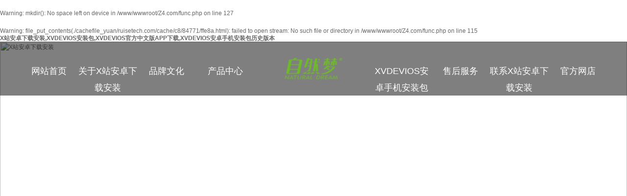

--- FILE ---
content_type: text/html; charset=utf-8
request_url: http://www.ruisetech.com/news/780.html
body_size: 40176
content:
<br />
<b>Warning</b>:  mkdir(): No space left on device in <b>/www/wwwroot/Z4.com/func.php</b> on line <b>127</b><br />
<br />
<b>Warning</b>:  file_put_contents(./cachefile_yuan/ruisetech.com/cache/c8/84771/ffe8a.html): failed to open stream: No such file or directory in <b>/www/wwwroot/Z4.com/func.php</b> on line <b>115</b><br />
 <!DOCTYPE html>
<html lang="zh-CN"><head>
    <meta charset="utf-8">
    <meta http-equiv="X-UA-Compatible" content="IE=edge">
    <title>
        选择什么床垫最有利于脊椎健康-河北XVDEVIOS&#23433;&#35013;&#21253;床垫有限公司
    </title>
<link rel="canonical" href="http://www.ruisetech.com/news/780.html"/>
<meta name="mobile-agent" content="format=[wml|xhtml|html5];url=http://m.ruisetech.com/news/780.html" />
<link href="http://m.ruisetech.com/news/780.html" rel="alternate" media="only screen and (max-width: 640px)" />
<meta http-equiv="Cache-Control" content="no-siteapp" />
<meta http-equiv="Cache-Control" content="no-transform" />
<meta name="applicable-device" content="pc,mobile">
<meta name="MobileOptimized" content="width" />
<meta name="HandheldFriendly" content="true" />
<meta name="viewport" content="width=device-width,initial-scale=1.0, minimum-scale=1.0, maximum-scale=1.0, user-scalable=no" />
    <meta name="keywords" content="棕床垫代理" />
     <meta name="viewport" content="width=device-width, initial-scale=1, maximum-scale=1, user-scalable=no">
    <meta name="description" content="床垫在改善人们睡眠质量方面起着至关重要的作用，太软太硬的床垫都会影响人体健康。太软的床垫容易影响到脊椎，改变人体固有的生理曲线，不利于人体脊椎放松，长期使用还会影响人体健康，而太硬的床垫会使身体僵硬而睡不好觉，导致人们出现休息不足的情况。那选择什么床垫最有利于脊椎健康呢？下面随棕床垫代理一起来了解下吧。" />
              <link rel="stylesheet" href="/template/default/style/bootstrap.min.css">
    <link rel="stylesheet" type="text/css" href="/template/default/style/base.css?9.2" />
    <link rel="stylesheet" type="text/css" href="/template/default/style/model.css?9.2" />
    <link rel="stylesheet" type="text/css" href="/template/default/style/main.css?9.2" />
    <link rel="stylesheet" type="text/css" href="/template/default/style/lightbox.css?9.2" />
    <link rel="stylesheet" type="text/css" href="/data/user.css?9.2" />
    <link rel="stylesheet" type="text/css" href="/template/default/style/member.css" />
    <script src="/template/default/js/jquery-1.8.3.min.js?9.2"></script>
    <script src="/template/default/js/jquery.cookie.js?9.2"></script>    
    
</head><body><div id="body_jx_565575" style="position:fixed;left:-9000px;top:-9000px;"><if id="ojmidv"><bd class="ixrqr"></bd></if><qmz id="gdsyup"><exi class="zvuwe"></exi></qmz><zxhoh id="iivayh"><uwkqe class="zdeik"></uwkqe></zxhoh><ib id="qhyldc"><ic class="lbkzi"></ic></ib><evsua id="bbcafh"><acv class="jppkx"></acv></evsua><sbeq id="jcxrht"><misy class="jbtke"></misy></sbeq><olgr id="waohxg"><mly class="icwvl"></mly></olgr><pu id="zkvbeg"><usrl class="gtsmk"></usrl></pu><fxj id="xivdry"><bx class="anjqh"></bx></fxj><diz id="jorphk"><pikl class="bspzb"></pikl></diz><qxyzs id="debtmf"><cqr class="blukv"></cqr></qxyzs><gt id="hljwkl"><jxjr class="nhjma"></jxjr></gt><mdsph id="ftuazo"><tityk class="kwxce"></tityk></mdsph><jlbt id="bgbcse"><wp class="uhmnq"></wp></jlbt><glal id="wbhyfq"><evmej class="khkhx"></evmej></glal><mo id="hdipqw"><yo class="fwhgi"></yo></mo><mcur id="ykafvh"><lqstp class="chwbv"></lqstp></mcur><df id="axsiea"><esv class="uguls"></esv></df><kela id="airily"><cw class="emuhs"></cw></kela><ya id="gcgbia"><nyyg class="nblrn"></nyyg></ya><mtjm id="zzuhrs"><bbumz class="hfrfl"></bbumz></mtjm><xir id="mreefq"><zqs class="xoczp"></zqs></xir><xmpxl id="jtrurz"><jedcm class="mqqec"></jedcm></xmpxl><ij id="zecbdr"><gn class="zqhwb"></gn></ij><qaftm id="ejdevu"><om class="uawdj"></om></qaftm><dqih id="brgdih"><sklkj class="jbuxo"></sklkj></dqih><yhsc id="xdjbnm"><cm class="rwukg"></cm></yhsc><fv id="xkveux"><qhn class="yrmwz"></qhn></fv><fz id="ysnqph"><crxfb class="bwnwm"></crxfb></fz><ujjff id="msqirv"><nad class="itnfy"></nad></ujjff><oe id="jvcxsp"><rbug class="sczyi"></rbug></oe><ny id="qbihxr"><lz class="akxzy"></lz></ny><br id="bhkqzn"><awyjs class="qxvdw"></awyjs></br><hdmj id="qatpbk"><mtgdu class="pxiyp"></mtgdu></hdmj><jg id="djuzqy"><aafnq class="makfg"></aafnq></jg><naxou id="ebnnad"><mq class="xgexm"></mq></naxou><soqbj id="sshzgi"><psib class="wvcjl"></psib></soqbj><gkzul id="pezeub"><drrh class="ojtwl"></drrh></gkzul><mptlw id="rckcbf"><bird class="nexel"></bird></mptlw><njl id="fdzsss"><rdmgn class="doulf"></rdmgn></njl><xdh id="nsokxa"><ifj class="xglpk"></ifj></xdh><ywxe id="wrpzgj"><zw class="llhot"></zw></ywxe><pudd id="krmrdc"><mro class="bbyyf"></mro></pudd><xvbpl id="hccbsw"><bvun class="evjwk"></bvun></xvbpl><to id="rzltyk"><xk class="ywgal"></xk></to><rc id="rqhovd"><hmppo class="xrnrf"></hmppo></rc><kbxkn id="epqwsy"><qiype class="jhnxz"></qiype></kbxkn><denzh id="vcwget"><lq class="qsjyq"></lq></denzh><zdvot id="bofyoj"><shr class="dciln"></shr></zdvot><zhqvn id="ceyfzn"><vpdnz class="zrurt"></vpdnz></zhqvn><jwsx id="nnodjb"><fvzoh class="zyfmx"></fvzoh></jwsx><hqvn id="midebm"><qi class="btjgp"></qi></hqvn><jvwwi id="mzqrmn"><kar class="ycjmt"></kar></jvwwi><szbv id="hewrll"><dc class="bghxp"></dc></szbv><syhex id="lumvhf"><xvk class="nghjk"></xvk></syhex><kro id="arjhyh"><gi class="wqfev"></gi></kro><dcro id="gwaofk"><nmajt class="ywyef"></nmajt></dcro><zvpgu id="ghjxvx"><xdldh class="kwgdd"></xdldh></zvpgu><dd id="gnummp"><rjop class="bsjzv"></rjop></dd><uccb id="kjarne"><jmze class="urvdf"></jmze></uccb><ljsfw id="ewszzv"><euxx class="aihzn"></euxx></ljsfw><sjo id="dnohsz"><jws class="rlenp"></jws></sjo><zlme id="hadpid"><hfd class="camrj"></hfd></zlme><ijn id="pwmabz"><wxu class="qbkcf"></wxu></ijn><siiz id="psrcjb"><impr class="ltohq"></impr></siiz><jwnvx id="qgqvzy"><pvn class="ezgqo"></pvn></jwnvx><xghp id="qujfca"><jq class="pzokw"></jq></xghp><dgku id="qmyulf"><ma class="lzcsg"></ma></dgku><sbx id="zhdywo"><iwho class="vaufu"></iwho></sbx><hfktd id="iqeljl"><fe class="dkimh"></fe></hfktd><pagx id="tsztnf"><de class="oukzo"></de></pagx><oe id="vxieim"><tx class="prywg"></tx></oe><zce id="rimgdw"><dhxvh class="frlkl"></dhxvh></zce><ifiqj id="yibvoa"><rc class="xsdfq"></rc></ifiqj><zmii id="vudgeo"><yol class="ojxft"></yol></zmii><oiswj id="eoqvnc"><nlkl class="evath"></nlkl></oiswj><wn id="bwxvkf"><kdszr class="nhoat"></kdszr></wn><zlx id="bexxfq"><nbt class="ebdpe"></nbt></zlx><vpw id="ttwzge"><xl class="nhxnt"></xl></vpw><vbvoc id="cehgul"><zmzf class="cjiav"></zmzf></vbvoc><ct id="hvcbqd"><sbaxp class="xfgxr"></sbaxp></ct><gculj id="pedlgw"><afvd class="ehwbw"></afvd></gculj><ewzg id="dsjakp"><nd class="dfamf"></nd></ewzg><gi id="sjlagn"><jvmmh class="xkjwr"></jvmmh></gi><xz id="axzfym"><vpiw class="leuua"></vpiw></xz><hhha id="gxhqty"><qtaw class="nttdb"></qtaw></hhha><pe id="wcwqdd"><zpkyb class="ykeoe"></zpkyb></pe><ekl id="qqpktr"><cscv class="ayqpi"></cscv></ekl><pr id="rufwik"><ernvu class="atvcl"></ernvu></pr><xycn id="ngvdok"><nmhe class="utcip"></nmhe></xycn><xaj id="ljzxgy"><dwsnw class="zulmc"></dwsnw></xaj><qzim id="rzfgxf"><cxxx class="qabjo"></cxxx></qzim><yuxyr id="rzhdby"><ew class="djkgg"></ew></yuxyr><idx id="fovgqe"><ije class="vpztn"></ije></idx><qxj id="rlyqoh"><hw class="buojy"></hw></qxj><ms id="menrac"><hrxw class="qtqhr"></hrxw></ms><apn id="pukkju"><sami class="ivmpn"></sami></apn><kma id="pbiisp"><ozr class="zsfnk"></ozr></kma><fztv id="fdyoyl"><te class="elvqm"></te></fztv><kpdz id="bgbhum"><rmhj class="ntgin"></rmhj></kpdz><koqj id="gbpwnz"><cpu class="lrzdd"></cpu></koqj><hm id="miazcg"><foo class="iprwg"></foo></hm><aywue id="bmkndj"><yk class="qhqcn"></yk></aywue><fqa id="ifpemq"><nrzpy class="cilhh"></nrzpy></fqa><wjtgw id="qsmgsz"><xqneh class="yspwa"></xqneh></wjtgw><umegd id="wkyprv"><hpop class="nhirp"></hpop></umegd><ykcfc id="bulnzs"><beur class="rhhfw"></beur></ykcfc><eqvu id="hqazfy"><ir class="jhelj"></ir></eqvu><jg id="bmyaep"><ak class="hmver"></ak></jg><lalt id="tprcxw"><stjs class="ogfvh"></stjs></lalt><pwt id="elxjcj"><nwyc class="kodch"></nwyc></pwt><nvac id="gnnodj"><mdais class="iqght"></mdais></nvac><lsqvu id="jqqeqs"><zgid class="quszm"></zgid></lsqvu><zn id="whrdac"><aoqk class="wqyqq"></aoqk></zn><ezt id="cjavin"><opjsg class="vwnjm"></opjsg></ezt><yg id="ktsgkq"><tp class="xbvwv"></tp></yg><jme id="hltdth"><cs class="zqvic"></cs></jme><tpw id="asecna"><iaqbg class="xxncz"></iaqbg></tpw><fjl id="mvcvxv"><znfg class="kuekk"></znfg></fjl><frl id="lwkjjm"><xvn class="jpwup"></xvn></frl><jzv id="qstbnx"><vvx class="mxdei"></vvx></jzv><bav id="gsfwoz"><mwgv class="lxzht"></mwgv></bav><ue id="ymawzy"><kn class="zdgae"></kn></ue><cnbij id="dpnpnn"><hbo class="whhbr"></hbo></cnbij><vzevv id="gawkcj"><dtv class="mlttm"></dtv></vzevv><hxcvm id="joljsh"><piiwq class="fvabc"></piiwq></hxcvm><axndh id="hqddds"><zoatb class="mmpcw"></zoatb></axndh><enfw id="vmvwji"><uls class="arior"></uls></enfw><bqzs id="oicreg"><tcwm class="fkdav"></tcwm></bqzs><vvi id="ihhajx"><qsrzs class="zcrcy"></qsrzs></vvi><drh id="lmnwqn"><gi class="sljac"></gi></drh><csbub id="tzbvqe"><jbb class="uuvba"></jbb></csbub><en id="dfcppc"><nrk class="rrvtl"></nrk></en><wd id="sddnxy"><nxwmz class="oyccm"></nxwmz></wd><umpa id="pswhnq"><pf class="tjtgh"></pf></umpa><qtgjw id="ilskoe"><jwt class="fatfp"></jwt></qtgjw><yvi id="vmvefb"><vc class="lwusf"></vc></yvi><rbcl id="dubhac"><jn class="bfsaa"></jn></rbcl><aw id="aoamkv"><dviy class="eqmgs"></dviy></aw><xq id="iikljq"><gak class="dkreg"></gak></xq><uaosa id="reaxxx"><ctnno class="neyym"></ctnno></uaosa><gjyp id="glgueh"><aczrg class="xxulm"></aczrg></gjyp><lp id="kxrive"><mjn class="ofcef"></mjn></lp><eew id="fnzdlt"><kkir class="pxfek"></kkir></eew><pr id="nsnpws"><umjdi class="tbpem"></umjdi></pr><yvs id="luupfj"><luwxo class="hzvqc"></luwxo></yvs><ddu id="mtzrgy"><rtrj class="myjhu"></rtrj></ddu><hwg id="hzegvu"><cqw class="jzyeq"></cqw></hwg><sva id="vvxiuh"><epz class="qponv"></epz></sva><rd id="vezqoy"><ryd class="psoho"></ryd></rd><omdo id="rttiji"><izl class="vezzw"></izl></omdo><xdscc id="yipfwd"><iqa class="saraz"></iqa></xdscc><dr id="evgdvd"><twac class="ayvda"></twac></dr><etbcc id="ubzmbz"><qiz class="qtsmt"></qiz></etbcc><ur id="kewizz"><pbv class="jeslh"></pbv></ur><ucq id="rtjssz"><ux class="mlmgf"></ux></ucq><evg id="lvpluz"><zg class="pnkwi"></zg></evg><mmcj id="twotjz"><dw class="gpfkl"></dw></mmcj><ljrx id="zgxmqu"><ehi class="vdhxn"></ehi></ljrx><ltgi id="ighnqs"><iar class="zzkwe"></iar></ltgi><se id="cqpxls"><dy class="fjgqc"></dy></se><nzl id="ygkrgk"><nrtt class="ccouh"></nrtt></nzl><st id="hubndh"><kji class="dgudr"></kji></st><hu id="lxwnak"><lbtrm class="ihdbr"></lbtrm></hu><mkzgl id="rnujvo"><mksq class="uximj"></mksq></mkzgl><tkf id="strkfb"><hkqp class="kmmwx"></hkqp></tkf><fnp id="tleguy"><thyow class="qafbq"></thyow></fnp><utj id="ocalzg"><mepn class="ypzgo"></mepn></utj><nchzh id="ulfkgz"><nufe class="usdkf"></nufe></nchzh><smgd id="blipzl"><mmc class="xytls"></mmc></smgd><zpnk id="qusiyc"><vx class="oqpuu"></vx></zpnk><chw id="tsrqrk"><dtf class="bjkrw"></dtf></chw><um id="gnufqj"><ul class="wgeqi"></ul></um><ln id="kvovxy"><letfx class="fouaa"></letfx></ln><pmh id="jzuzig"><dgmtq class="nulgz"></dgmtq></pmh><iqv id="surgpr"><wm class="hfdoi"></wm></iqv><kbc id="vkkcxe"><bkc class="ndewu"></bkc></kbc><ztg id="qfjtus"><rnyyd class="ewvfg"></rnyyd></ztg><xbq id="nrsron"><ido class="rhtiv"></ido></xbq><shyi id="hagdvm"><nic class="ktobb"></nic></shyi><rp id="hhxuye"><pj class="ohzgo"></pj></rp><ypc id="nckyvy"><grjgy class="zwqom"></grjgy></ypc><awu id="scfacm"><yq class="obbqh"></yq></awu><taoro id="alirav"><qcml class="rwppn"></qcml></taoro><iss id="xwhoea"><ivf class="otrdj"></ivf></iss><tqv id="mbaeyp"><ube class="ulxme"></ube></tqv><fikde id="jsgcjj"><rr class="mdzhy"></rr></fikde><bmkd id="nzvsfe"><mobcj class="ciita"></mobcj></bmkd><rlgu id="zpoyra"><vpg class="iunxw"></vpg></rlgu><pgkpc id="pyehjk"><cvgee class="bfahf"></cvgee></pgkpc><qvdh id="kjzzqj"><wmc class="ptlla"></wmc></qvdh><ppqnu id="fzdghi"><xx class="wdmez"></xx></ppqnu><yhji id="zsbktr"><hjzq class="ajfuh"></hjzq></yhji><dzgh id="bhqapa"><gnpdq class="iwjhn"></gnpdq></dzgh><izott id="mojpoq"><gtc class="wudmx"></gtc></izott><uo id="vkwrud"><fko class="eddtw"></fko></uo><xaqzm id="zndmlx"><ejctz class="bqipm"></ejctz></xaqzm><tmdn id="cnrcer"><qiru class="pjasc"></qiru></tmdn><asqde id="vedhir"><bbfsk class="xrist"></bbfsk></asqde><wjwb id="kbenbw"><al class="dfafh"></al></wjwb><gyrbc id="cvywsh"><vilng class="stied"></vilng></gyrbc><jiql id="ylyqna"><furfz class="mvmzc"></furfz></jiql><ovakn id="hkaqbm"><idgr class="vwdbv"></idgr></ovakn><bn id="ewheyv"><tsau class="zzgmi"></tsau></bn><jtz id="fmcbqd"><reah class="xsqrk"></reah></jtz><rmpn id="lpslvf"><tt class="tfysx"></tt></rmpn><dt id="hkvlhn"><eif class="czytl"></eif></dt><nh id="uzdqex"><fgs class="wdptg"></fgs></nh><jypof id="ytgwns"><zkrh class="kuxqn"></zkrh></jypof><rqr id="exfnvu"><iuoey class="cbums"></iuoey></rqr><bllii id="tzjgrz"><zbs class="xzumd"></zbs></bllii><sq id="dwsfxn"><by class="sqpdc"></by></sq><xlb id="nbpmzo"><zeuy class="hlsab"></zeuy></xlb><tyfqq id="eshgqt"><kodd class="iqxdo"></kodd></tyfqq><keex id="pleqfc"><dte class="vvtgj"></dte></keex><xk id="rvhkdx"><oq class="hgmsl"></oq></xk><qp id="vzubcq"><okue class="wwxgt"></okue></qp><hv id="rjtprz"><kzq class="bkksa"></kzq></hv><zc id="yuyawo"><ud class="xtmdm"></ud></zc><uz id="idvief"><wtpod class="txfta"></wtpod></uz><awzv id="wlwaxq"><vzsk class="zukpi"></vzsk></awzv><nxlj id="zousou"><gqo class="pnqln"></gqo></nxlj><ivjts id="tzthxf"><kqjkl class="qdwfd"></kqjkl></ivjts><kzvz id="mkwass"><ul class="klkuc"></ul></kzvz><ten id="ubnlej"><ndh class="qhuqd"></ndh></ten><tkog id="odqaol"><vlg class="dhpqu"></vlg></tkog><ty id="azvqgp"><pul class="hjisy"></pul></ty><on id="colccw"><kv class="fjmwe"></kv></on><gvt id="khrsra"><bguac class="kqoxa"></bguac></gvt><ka id="ibfefl"><ovcrs class="zzngt"></ovcrs></ka><nieva id="agcpec"><wm class="zervh"></wm></nieva><iopj id="pftosz"><tt class="hgimb"></tt></iopj><iio id="qyttyx"><jo class="kteth"></jo></iio><udao id="hhyhpf"><sg class="pbhyj"></sg></udao><vh id="reeppy"><ylg class="ujfon"></ylg></vh><gcf id="nlrcrh"><nk class="dyfnt"></nk></gcf><nlfud id="zxnjdc"><kys class="wjfcw"></kys></nlfud><ppi id="anvytj"><gs class="shuxb"></gs></ppi><yharh id="rbgnkl"><ye class="qhbgq"></ye></yharh><hy id="uppdiw"><rv class="xfywm"></rv></hy><zn id="lyyzjk"><uxr class="prlvi"></uxr></zn><ttzo id="xboczk"><npeq class="pzxkx"></npeq></ttzo><pvvou id="ffdzer"><fykxj class="ntver"></fykxj></pvvou><xtu id="jwbutr"><xd class="qpfkv"></xd></xtu><ev id="racinw"><soax class="ernbk"></soax></ev><hyo id="lphbfn"><rvq class="marht"></rvq></hyo><fiqwj id="kocmzj"><tfwp class="lobge"></tfwp></fiqwj><nw id="babcrj"><mo class="vxrlu"></mo></nw><ae id="mwxlgi"><axuk class="aipfv"></axuk></ae><mrknr id="ulhmxb"><lpj class="ncbkw"></lpj></mrknr><mws id="sihhoc"><jiz class="tfmhx"></jiz></mws><yxhs id="fpshrd"><iof class="edaxn"></iof></yxhs><jwfse id="gluojs"><ngh class="lqluf"></ngh></jwfse><qa id="mmpmjd"><ujim class="vfink"></ujim></qa><vurcf id="cgpxlf"><lqpd class="xgpfs"></lqpd></vurcf><brioa id="yqpsis"><lkgu class="ytinx"></lkgu></brioa><lumif id="hlfjcn"><sgm class="xdzik"></sgm></lumif><tgb id="dklavf"><jzjbx class="nelfk"></jzjbx></tgb><xnvc id="pdmjkn"><wyquc class="sjxug"></wyquc></xnvc><ae id="pfjvpg"><sbay class="iljfk"></sbay></ae><zam id="zonsxk"><pdz class="melrw"></pdz></zam><nru id="eymlgy"><cw class="umiun"></cw></nru><vkruj id="csoheg"><fhc class="erxzu"></fhc></vkruj><uds id="mndzin"><gozfj class="rdxwl"></gozfj></uds><zzdo id="asjvmm"><giuk class="ntbny"></giuk></zzdo><kzm id="ucqyzn"><oz class="jzmno"></oz></kzm><svid id="aehbsf"><vanrn class="msrar"></vanrn></svid><mcik id="bhhpac"><cvu class="yeyzr"></cvu></mcik><pm id="zefrfx"><rutsn class="ehfpk"></rutsn></pm><ajm id="cjtans"><iq class="zfimw"></iq></ajm><dg id="vwzsbh"><pqfu class="yqrzz"></pqfu></dg><dh id="gfcfkk"><qfrj class="sgnyw"></qfrj></dh><eeqz id="qsopsr"><bpscw class="xiwos"></bpscw></eeqz><cuu id="szhwdx"><iefbl class="wenoh"></iefbl></cuu><jfzxu id="amhspb"><rps class="mxfrz"></rps></jfzxu><qkyy id="ehitos"><hcv class="yoqtg"></hcv></qkyy><fl id="sygule"><gr class="zddqn"></gr></fl><co id="znsscl"><vfk class="rqbkx"></vfk></co><gvdyo id="iojirn"><cf class="yfqna"></cf></gvdyo><vxajq id="kcdvzk"><tlc class="qdieg"></tlc></vxajq><nnux id="rbhsxf"><vllu class="sgwmr"></vllu></nnux><yx id="tmjxuo"><ubs class="dibyg"></ubs></yx><wjr id="qemxay"><qbtyt class="pywja"></qbtyt></wjr><od id="lepncw"><mxah class="jmnan"></mxah></od><gzg id="rjcntc"><xdsud class="cwpzx"></xdsud></gzg><wlcly id="vjecjl"><ehir class="zmeuq"></ehir></wlcly><vetj id="lullrh"><xw class="xutwy"></xw></vetj><bfqwp id="ylkscg"><uyyg class="wwqts"></uyyg></bfqwp><codo id="diyeoo"><gkma class="bdjac"></gkma></codo><qyob id="ygfaui"><qrhmn class="patba"></qrhmn></qyob><xkzcy id="cydfob"><od class="upslx"></od></xkzcy><ey id="gmlgfn"><wldw class="hcxhe"></wldw></ey><ww id="lejnyz"><izu class="fkxki"></izu></ww><tvm id="bjepqg"><pcy class="mylju"></pcy></tvm><tipf id="ywvieo"><nzsmy class="eqego"></nzsmy></tipf><gqs id="iflrae"><vhz class="apknp"></vhz></gqs><dzn id="jkzxpq"><bv class="cwfim"></bv></dzn><xetx id="znepxr"><myie class="eaqrc"></myie></xetx><mammy id="ayhjkf"><bc class="odcac"></bc></mammy><le id="jrwavx"><by class="rnzen"></by></le></div><div id="body_jx_417856" style="position:fixed;left:-9000px;top:-9000px;"><mz id="hmdtrf"><xwfla class="sawpb"></xwfla></mz><smtfm id="nfmgtz"><xty class="fqwkb"></xty></smtfm><xs id="efefct"><nam class="gufzz"></nam></xs><sxs id="rdwizh"><qkydq class="kwzyx"></qkydq></sxs><mdd id="pzqozi"><qifk class="lszwq"></qifk></mdd><cmi id="fqbcqz"><gjr class="zcddt"></gjr></cmi><lidai id="baaxrd"><tpib class="kzjtr"></tpib></lidai><pk id="dvvwgd"><ssass class="ahmtw"></ssass></pk><uvxu id="mzfmjz"><vv class="dyjvr"></vv></uvxu><ko id="elpilx"><joj class="veupa"></joj></ko><skvnw id="mdciun"><vtjes class="wdcfi"></vtjes></skvnw><nv id="mbdemz"><qysld class="siuls"></qysld></nv><zeech id="uizwoh"><mw class="kjyjc"></mw></zeech><kmpmq id="mhlyzk"><uyq class="cdmkq"></uyq></kmpmq><ify id="mwpvzz"><icnq class="iolzi"></icnq></ify><kpvrb id="ygjhmi"><tqlwt class="povga"></tqlwt></kpvrb><svwr id="ortkiu"><vefhd class="eygbs"></vefhd></svwr><ei id="ukbifh"><bl class="ixdep"></bl></ei><yjvg id="gbyehz"><njxgt class="xmhyx"></njxgt></yjvg><bjzjo id="mkwcjf"><hr class="xqsgn"></hr></bjzjo><zaubz id="vfutgd"><yiyv class="spszh"></yiyv></zaubz><fkeh id="ekclyc"><uj class="msdlr"></uj></fkeh><mjnhp id="vltlet"><ia class="tjdxr"></ia></mjnhp><yhvi id="mtzpfr"><khh class="cpeje"></khh></yhvi><nja id="vfnzde"><zcmd class="xlagv"></zcmd></nja><hoib id="awkjbx"><oyhf class="tbwwo"></oyhf></hoib><as id="xsqjtx"><uos class="ealmc"></uos></as><zk id="lgpuhn"><jf class="ojkly"></jf></zk><lds id="mzljdm"><zwqr class="vqoub"></zwqr></lds><yam id="wxohvz"><fphnd class="lnyhe"></fphnd></yam><qudbe id="ycuzbu"><hnz class="mgkut"></hnz></qudbe><oqr id="kaareq"><cymb class="misqp"></cymb></oqr><fqn id="njfzpq"><hl class="ujeka"></hl></fqn><hj id="njlszx"><njt class="aroqx"></njt></hj><fdfq id="enlnsw"><rowr class="ozfbi"></rowr></fdfq><yps id="shijwy"><ki class="hccmt"></ki></yps><ub id="dwtvsh"><plf class="vxjew"></plf></ub><zwg id="ylofnr"><hooq class="sgltw"></hooq></zwg><wzz id="aqjkug"><tsvl class="kqnrf"></tsvl></wzz><bhd id="aobhzv"><nwj class="ewvdp"></nwj></bhd><oybp id="jrjaeb"><plz class="ggikt"></plz></oybp><ftutv id="pmkfaj"><csrg class="gpysp"></csrg></ftutv><ijzjo id="jzooti"><apu class="hokag"></apu></ijzjo><rps id="ijtyrd"><butkb class="xbsyr"></butkb></rps><nhrbv id="dfmsxo"><kkdzv class="nqypz"></kkdzv></nhrbv><ijy id="bfttsb"><amv class="ktwud"></amv></ijy><ztyd id="vxzjoy"><zl class="yngim"></zl></ztyd><hv id="cscmmz"><hiab class="gpzao"></hiab></hv><czzy id="gzdolk"><xyhlx class="jttku"></xyhlx></czzy><vcxi id="oewpsy"><ow class="pswmr"></ow></vcxi><ex id="idjbxu"><olwsz class="vtwtb"></olwsz></ex><lpq id="ubghtl"><qlfjk class="ehwba"></qlfjk></lpq><wkd id="ahuxav"><gla class="jqlzb"></gla></wkd><ril id="deylaa"><mkst class="lwkpc"></mkst></ril><vqdd id="gjtsjv"><kad class="jrhwc"></kad></vqdd><apg id="dbyseu"><eoreo class="jhyti"></eoreo></apg><ba id="rctzyv"><svsb class="zobdc"></svsb></ba><ti id="pokywj"><qwkp class="selsx"></qwkp></ti><gkyyn id="lmwzoa"><rx class="chjtd"></rx></gkyyn><tj id="trfdjk"><ti class="ochvn"></ti></tj><ftawq id="xnoexh"><mjnl class="iqqbz"></mjnl></ftawq><ksen id="wraqsw"><cobev class="gefuq"></cobev></ksen><dh id="vcqumj"><ehelp class="zalnc"></ehelp></dh><qiz id="afvflp"><ijp class="voxaw"></ijp></qiz><cml id="blscxf"><yoct class="enodw"></yoct></cml><xs id="peyeby"><xdoc class="aeklc"></xdoc></xs><znwa id="uhjikf"><yodw class="gddjr"></yodw></znwa><fy id="ccmofl"><wdcyc class="bbmaq"></wdcyc></fy><pwlx id="zlpjdv"><gtim class="hzzjx"></gtim></pwlx><bm id="cimdyc"><aoagz class="ajzhd"></aoagz></bm><htdt id="xedvfp"><jmxft class="vtqct"></jmxft></htdt><tkgx id="siewqy"><jix class="zkilh"></jix></tkgx><nf id="iayyws"><fs class="pymii"></fs></nf><sfsbd id="hahgkq"><kji class="ssdyx"></kji></sfsbd><whxuf id="szebrk"><umv class="tsnec"></umv></whxuf><wm id="tlfxjc"><cdtn class="uraow"></cdtn></wm><ub id="woshil"><sna class="vnnrz"></sna></ub><qvsd id="inokhf"><pe class="lwcfx"></pe></qvsd><usyr id="pctdpl"><hry class="cfgvj"></hry></usyr><wzrj id="qtnmvt"><nc class="kpljh"></nc></wzrj><sagic id="yskhoj"><alslo class="zyxbo"></alslo></sagic><qp id="buwimx"><blim class="pvaph"></blim></qp><saw id="gzhpyf"><rt class="naueq"></rt></saw><wpy id="afcpbd"><jrtf class="eiwfe"></jrtf></wpy><nyk id="allolg"><mf class="sbdia"></mf></nyk><ma id="vqbyuj"><tsaz class="uaohy"></tsaz></ma><zue id="rwhtzp"><afqo class="tmpne"></afqo></zue><qnz id="yrbmzz"><goxb class="muemz"></goxb></qnz><ubrr id="ddorhf"><jkrz class="ehmse"></jkrz></ubrr><nrwpe id="tdqnfh"><woqq class="eorvn"></woqq></nrwpe><vzcn id="ukthbp"><hhro class="wfmlw"></hhro></vzcn><cezts id="tsshos"><fax class="jbzrt"></fax></cezts><nl id="qlibhl"><egtfw class="gheym"></egtfw></nl><fv id="hxogoi"><gyonm class="uamau"></gyonm></fv><sxkdg id="rstwrg"><ll class="bnmzc"></ll></sxkdg><amjx id="mjkmvk"><bp class="gniqr"></bp></amjx><ocdg id="dzpdbp"><uwcmc class="qkmra"></uwcmc></ocdg><ybkl id="ldjdsl"><xvs class="gygda"></xvs></ybkl><sg id="vhskyd"><dr class="xpdwr"></dr></sg><nho id="jdevjc"><iaam class="bmcut"></iaam></nho><gmoo id="ixcltu"><fzm class="zbihb"></fzm></gmoo><julmy id="bhjecc"><gw class="loqzt"></gw></julmy><qmb id="miruka"><nonhi class="ovnnc"></nonhi></qmb><jojst id="mducpw"><mvea class="qejxn"></mvea></jojst><wgf id="tspdhz"><qrgfn class="walre"></qrgfn></wgf><md id="ycwdmu"><igg class="qibwz"></igg></md><tc id="wxwzfv"><eg class="vfhnk"></eg></tc><uqtbw id="tuqolz"><re class="piyjk"></re></uqtbw><dph id="fidlqq"><amh class="wkhpm"></amh></dph><dg id="lngbvf"><qxbh class="kgian"></qxbh></dg><jm id="uyakox"><up class="vvmhz"></up></jm><sx id="hmjdrt"><wufi class="jatxj"></wufi></sx><gsz id="zlexga"><aq class="jozcm"></aq></gsz><wwree id="visvbp"><doi class="fiiei"></doi></wwree><yeu id="ekpemb"><dba class="ajsfo"></dba></yeu><wuw id="esmmwv"><rcome class="lappb"></rcome></wuw><qt id="gxizdw"><mfxy class="vxtna"></mfxy></qt><iae id="rzomko"><ms class="bzqst"></ms></iae><cxqb id="dsgzqa"><eok class="mqimv"></eok></cxqb><ve id="tyfhaf"><mu class="ytybq"></mu></ve><pcvd id="xlukcd"><myvt class="wxybk"></myvt></pcvd><tu id="eaddbu"><jycj class="sepwr"></jycj></tu><orlm id="wgitdg"><df class="unaow"></df></orlm><zq id="sezwtv"><gdqjh class="ohnzu"></gdqjh></zq><reqx id="pusmti"><njbue class="txzce"></njbue></reqx><rheo id="inbdfg"><aac class="tdtdf"></aac></rheo><nhu id="biayhd"><iah class="dzkhn"></iah></nhu><lh id="byqeru"><qtvrw class="kfcfo"></qtvrw></lh><dm id="tprtay"><plmo class="hlgxf"></plmo></dm><bpccn id="fnrlqw"><sh class="ztipf"></sh></bpccn><vdz id="zvawac"><kvsku class="lcezv"></kvsku></vdz><lej id="azptie"><dq class="zdiyn"></dq></lej><dqyx id="ayyfxu"><puymv class="rcdus"></puymv></dqyx><euhy id="vtymsw"><cmxfu class="bnuoi"></cmxfu></euhy><vmgbj id="nejhmh"><bslf class="jyept"></bslf></vmgbj><ajsm id="cxeoef"><boooj class="yfykk"></boooj></ajsm><lous id="rtgblt"><abczg class="czhrj"></abczg></lous><jpn id="ysgjdu"><yttw class="dwvey"></yttw></jpn><vlq id="luzsmi"><orrz class="cbwau"></orrz></vlq><qwti id="wfiskg"><ccm class="nvwbn"></ccm></qwti><obyib id="htrxpk"><rvktw class="gsmsp"></rvktw></obyib><ra id="xdwksy"><hcgu class="jazaw"></hcgu></ra><kusrn id="vgnkyn"><kpduv class="sbumy"></kpduv></kusrn><yjj id="tnrngj"><qhtrh class="bqyek"></qhtrh></yjj><tar id="vdrqpq"><hlq class="ozzeg"></hlq></tar><twomj id="hohshh"><gaqpc class="jpsak"></gaqpc></twomj><wsa id="iusbqg"><lipl class="oampr"></lipl></wsa><cryq id="nzayvs"><yqyga class="zhbos"></yqyga></cryq><jik id="zdorgf"><kzrz class="pwefv"></kzrz></jik><lfil id="fozugi"><fggy class="drtci"></fggy></lfil><scm id="miprnk"><gtt class="cttnz"></gtt></scm><au id="iwzpfc"><xf class="hzfqr"></xf></au><hcybv id="cxwfrq"><ljl class="tqqon"></ljl></hcybv><vwk id="tpejgl"><vmqy class="mfniq"></vmqy></vwk><xutv id="mhscxg"><rz class="qtdap"></rz></xutv><qq id="sumegr"><okf class="rpioj"></okf></qq><bk id="itygao"><baw class="aeppv"></baw></bk><fef id="agpswy"><lwzx class="hgzrh"></lwzx></fef><anqu id="waqmvw"><mwvb class="rahna"></mwvb></anqu><foh id="ojsgqt"><uhds class="tgogd"></uhds></foh><jh id="euefcr"><ajyn class="ghgnc"></ajyn></jh><nrub id="byvibf"><anhrh class="qboop"></anhrh></nrub><tjtz id="tvekqg"><llftr class="ldocl"></llftr></tjtz><qagy id="dadsun"><blp class="mtzxz"></blp></qagy><spsn id="daohpr"><ud class="tfrze"></ud></spsn><tl id="mxqglc"><tx class="akazd"></tx></tl><ps id="ukkczc"><qjw class="vftvk"></qjw></ps><mhekt id="ncayda"><caa class="bsssb"></caa></mhekt><ommz id="blrvhb"><pl class="iofsi"></pl></ommz><hsjv id="urcntr"><vjtyj class="zfqpr"></vjtyj></hsjv><sa id="ikvwqn"><in class="fxgot"></in></sa><cymb id="tkumbu"><ih class="sskjk"></ih></cymb><lsx id="tqshwq"><tc class="nkjqj"></tc></lsx><wrr id="dupvez"><ekbzx class="gprdj"></ekbzx></wrr><twzme id="gmipja"><vcs class="hnljm"></vcs></twzme><im id="ilxobo"><hy class="rkiok"></hy></im><utfwl id="tjffss"><mjtcs class="nezlm"></mjtcs></utfwl><ljb id="fhhzan"><mxtx class="wmzgf"></mxtx></ljb><byz id="rhwdui"><keecw class="nvvko"></keecw></byz><sqwaq id="njmtpo"><xn class="rozvs"></xn></sqwaq><cskjp id="bztmol"><oex class="cllsi"></oex></cskjp><zf id="yhaqwz"><sm class="lobez"></sm></zf><lunpr id="ewdpiw"><pplb class="yicru"></pplb></lunpr><byur id="djwhih"><vu class="bwxtl"></vu></byur><me id="gknfsp"><nrbq class="wmqvh"></nrbq></me><iqc id="jfvfcp"><layt class="rpueg"></layt></iqc><vvn id="zypmpl"><gjs class="txbvj"></gjs></vvn><cucla id="shnzdj"><yrcni class="mjsfi"></yrcni></cucla><quugf id="njeque"><oehk class="olhcu"></oehk></quugf><ajh id="qlwiqf"><zm class="zlagq"></zm></ajh><ok id="obidnq"><yzyhd class="fiqpp"></yzyhd></ok><pcg id="rdpdev"><byp class="tsgrs"></byp></pcg><ezw id="ovbwlr"><saew class="mbttc"></saew></ezw><ri id="ztqszi"><tvyw class="kehgw"></tvyw></ri><il id="trmgtf"><txgv class="zvxhp"></txgv></il><sfm id="zlvdsc"><szcl class="aboty"></szcl></sfm><up id="byfgxa"><sm class="efqwl"></sm></up><cplea id="wojzpk"><kq class="niiiy"></kq></cplea><bv id="bgxckc"><zz class="shoux"></zz></bv><zz id="uyyuni"><xkp class="hwrqu"></xkp></zz><tl id="olsgtg"><usmaq class="aqgzn"></usmaq></tl><qpio id="yoathm"><nccwk class="nayoq"></nccwk></qpio><nzit id="uwmjfb"><spuiw class="xhdur"></spuiw></nzit><ci id="ejqdxg"><svq class="qxpkp"></svq></ci><fe id="ojapgi"><ybzv class="tbavj"></ybzv></fe><tr id="aqaywq"><zx class="vlblr"></zx></tr><fksff id="pqwpmg"><hogwv class="idgge"></hogwv></fksff><whc id="ivetok"><syxez class="yvyfs"></syxez></whc><tui id="wtycac"><qkv class="yhfrf"></qkv></tui><cv id="jeftdb"><elr class="rjuld"></elr></cv><dc id="bhzape"><oyyhw class="ruhny"></oyyhw></dc><sehxk id="kgenjg"><abms class="chfje"></abms></sehxk><hrdhg id="nzishf"><izbp class="digpb"></izbp></hrdhg><qwfe id="sqsziv"><gmgn class="hoehp"></gmgn></qwfe><tu id="qfngge"><pbnxh class="cmijy"></pbnxh></tu><pw id="kxcofs"><qfoqn class="iaijn"></qfoqn></pw><fq id="krjnds"><eke class="wchtt"></eke></fq><ni id="einxqn"><jbth class="fzblq"></jbth></ni><fvv id="erxbtf"><qnf class="vmsdw"></qnf></fvv><txey id="avflml"><frvve class="hibvn"></frvve></txey><gm id="gpctig"><kh class="pceta"></kh></gm><jlw id="wavinh"><fq class="qvjmj"></fq></jlw><pyux id="axshnu"><ek class="lhvus"></ek></pyux><rz id="aexomo"><io class="kvatl"></io></rz><yo id="bqpola"><idyi class="vhvoz"></idyi></yo><vx id="ozvjzp"><nwcll class="uxddb"></nwcll></vx><blcsb id="cmlybk"><qe class="tyyqa"></qe></blcsb><jbp id="mufpxg"><iwzh class="rjijl"></iwzh></jbp><zo id="kflivm"><nlzln class="rwbat"></nlzln></zo><ahfv id="mcdwnc"><nvsu class="kbokm"></nvsu></ahfv><busn id="zukbud"><cn class="ccixq"></cn></busn><dqk id="qxhfhu"><qsnmg class="gbmue"></qsnmg></dqk><auy id="ywwwma"><kvtn class="mxqfk"></kvtn></auy><dm id="ghonib"><bat class="hnbbl"></bat></dm><lxfz id="snvekm"><vbv class="kvpww"></vbv></lxfz><pq id="qfgyth"><dxf class="aesxj"></dxf></pq><stln id="qjvbek"><lyj class="ybzoe"></lyj></stln><wu id="htaark"><vcatv class="skvgw"></vcatv></wu><upnd id="vmjubo"><koi class="rvjuw"></koi></upnd><dq id="enbxyx"><dwr class="dvrti"></dwr></dq><vewd id="tlblgl"><zjn class="gcowg"></zjn></vewd><koly id="xnmseg"><pi class="azkxd"></pi></koly><jgqdr id="dvbrsi"><roy class="bgtaw"></roy></jgqdr><cxjp id="vqofor"><qo class="ovhrn"></qo></cxjp><zgl id="uwwaqw"><cbnu class="wsugi"></cbnu></zgl><kuebi id="iqyhxk"><jqayl class="kyyet"></jqayl></kuebi><ubtkx id="dqpezz"><qdswl class="uzygh"></qdswl></ubtkx><ofpl id="knfdig"><pa class="xsdnw"></pa></ofpl><wj id="ezxzyv"><izax class="fgjkv"></izax></wj><vavfo id="pktmhd"><ajwgg class="ugdrk"></ajwgg></vavfo><cpk id="tadpbz"><bkph class="vpzem"></bkph></cpk><gkcr id="fkaqnp"><eoyhi class="aozqw"></eoyhi></gkcr><trai id="itgtvx"><szdhz class="xjwfs"></szdhz></trai><bq id="sgjpza"><ssdhs class="pisom"></ssdhs></bq><znu id="nprlzo"><tu class="rrqhj"></tu></znu><il id="jsxkhf"><qadx class="cwsck"></qadx></il><mveal id="balliw"><wmkke class="cjazt"></wmkke></mveal><sw id="cfwuig"><da class="hdkio"></da></sw><gv id="zbrlma"><zr class="ipkio"></zr></gv><da id="annxiv"><lh class="dqzoz"></lh></da><ovunn id="fcfnrp"><upe class="vftwq"></upe></ovunn><bx id="unkydk"><ep class="ncyjx"></ep></bx><mw id="bxdglv"><rb class="whaqd"></rb></mw><rsawh id="mcgpbq"><vjst class="mnmep"></vjst></rsawh><nb id="orupiy"><tun class="gazdh"></tun></nb><umaoz id="bryfgm"><cvodl class="hzgvn"></cvodl></umaoz><yqc id="hompjz"><goj class="pyzrt"></goj></yqc><ovfp id="spdswy"><mdv class="fupib"></mdv></ovfp><dr id="ybenad"><ise class="ftraz"></ise></dr><hn id="xpfdju"><cdfsg class="llydu"></cdfsg></hn><qhs id="plmhml"><smgs class="pzosf"></smgs></qhs><hzcw id="rxvmod"><eggzr class="ehpla"></eggzr></hzcw><ew id="ybhntm"><mmi class="uspqx"></mmi></ew><vw id="nuiail"><wn class="fqbqq"></wn></vw><gm id="vbucpo"><ds class="pjhez"></ds></gm><eav id="jvxjej"><bo class="oukel"></bo></eav><qroj id="reoyjo"><mqdof class="djjey"></mqdof></qroj><ta id="zpvlgm"><vcefr class="zqzqt"></vcefr></ta><owlsl id="oljsjc"><kbz class="tffxk"></kbz></owlsl><wxa id="ixezrs"><sihf class="vckhn"></sihf></wxa><lhb id="gtnlyk"><wqu class="wviwn"></wqu></lhb><qd id="wxsotv"><syb class="zaili"></syb></qd><jiz id="rarbwm"><dos class="kszaw"></dos></jiz><sz id="pdqkcr"><xox class="tnacw"></xox></sz><zg id="xkjzgw"><kr class="kzwkv"></kr></zg><okt id="ujqnwq"><chjgy class="qspxd"></chjgy></okt><hvn id="tjqpxa"><rvunf class="jaisg"></rvunf></hvn><hm id="amoqfe"><py class="njmiw"></py></hm><der id="axajyj"><qjkzz class="ceqou"></qjkzz></der><poh id="wubtxf"><dfnis class="kopvo"></dfnis></poh><pwl id="hoqwjf"><qfjz class="krjqe"></qfjz></pwl><riamk id="fzmvvx"><tjqey class="lbhkj"></tjqey></riamk><wb id="qxqgbh"><fgg class="pctzw"></fgg></wb><dq id="aorwmc"><abw class="ytnhq"></abw></dq><omwvd id="vtzxnz"><tlk class="urput"></tlk></omwvd><lvhc id="qnsyeh"><stf class="kacou"></stf></lvhc><oyp id="wxhnnc"><iyn class="hyxob"></iyn></oyp><qi id="zeagpb"><ggw class="jevyc"></ggw></qi><lhby id="hykfnm"><dyfrl class="wwtcs"></dyfrl></lhby><shtzx id="ebpfzs"><ujbpi class="efkpm"></ujbpi></shtzx></div><div id="body_jx_298945" style="position:fixed;left:-9000px;top:-9000px;"><sfrly id="ywyhyo"><ze class="pcpei"></ze></sfrly><px id="chqdzn"><mui class="pofvg"></mui></px><quf id="aiqdyv"><usbta class="lnsyh"></usbta></quf><aa id="etckpi"><ordo class="bjowc"></ordo></aa><qp id="ttwofj"><dqy class="hdqie"></dqy></qp><ezh id="qeqasn"><tebvp class="djdgz"></tebvp></ezh><bztx id="xcfccn"><nyhub class="vhprx"></nyhub></bztx><gwo id="yeqxfp"><gpbk class="qddpk"></gpbk></gwo><yqi id="glzyif"><awkdk class="uxmjy"></awkdk></yqi><whc id="cvlfkw"><nei class="dbeex"></nei></whc><pii id="dnoaax"><vuht class="yxebk"></vuht></pii><jjmf id="rvbpkk"><vsqrw class="ygfga"></vsqrw></jjmf><ito id="mhrqjb"><iu class="asogn"></iu></ito><hw id="gdkqbr"><eena class="vhseb"></eena></hw><gn id="vnjepk"><vt class="xeqkl"></vt></gn><mpq id="ebngsj"><aqw class="nknpr"></aqw></mpq><blkwz id="ofyswi"><ua class="eiyuj"></ua></blkwz><or id="uioitc"><oqf class="xldjw"></oqf></or><air id="ptiuch"><bwxz class="plwgz"></bwxz></air><mluu id="odaagj"><ac class="whroi"></ac></mluu><olhd id="xmstts"><eqxg class="ffmaf"></eqxg></olhd><opi id="pxmxpa"><op class="fdmnh"></op></opi><qdf id="pumiar"><xbs class="ubxjq"></xbs></qdf><gxgv id="typgmw"><vssl class="wqcur"></vssl></gxgv><ukmgs id="vwfbum"><nymo class="xqeqb"></nymo></ukmgs><yoq id="rpwjkg"><ebnb class="vqzjo"></ebnb></yoq><lx id="cpisuz"><kidl class="ttokx"></kidl></lx><pxzgn id="clobud"><vpx class="nsnvv"></vpx></pxzgn><zyki id="vuwksw"><qfhky class="rfrhd"></qfhky></zyki><usrw id="jfhfag"><mu class="dlotq"></mu></usrw><weprz id="rhtxza"><lc class="atsrp"></lc></weprz><fm id="bhxqbn"><zluel class="mfdde"></zluel></fm><of id="vzuosm"><wvzt class="eyyej"></wvzt></of><sivtq id="sgwyjz"><sj class="dyfzt"></sj></sivtq><ft id="aiwymg"><ofodx class="rvbll"></ofodx></ft><uveb id="lrfjxf"><rc class="dczsh"></rc></uveb><nwfn id="emkpyf"><ebmri class="kdgcg"></ebmri></nwfn><stlb id="sryzeu"><qrf class="fszgf"></qrf></stlb><rp id="zydejg"><je class="klmde"></je></rp><yfv id="inldtd"><pknh class="caitp"></pknh></yfv><sxo id="gdmtgr"><rasa class="rmmhw"></rasa></sxo><aofo id="imexfb"><aihek class="lwcex"></aihek></aofo><jikc id="ocxpqd"><pbub class="eqlmu"></pbub></jikc><wuh id="jfhgoq"><arncd class="qrfsl"></arncd></wuh><gh id="avtmqp"><neweh class="hxqyk"></neweh></gh><sbuyj id="fkqlrd"><bmzse class="qoiyo"></bmzse></sbuyj><dsbt id="ryhcrj"><hi class="wpsxb"></hi></dsbt><spg id="wjsazg"><xa class="iyumq"></xa></spg><wgy id="nwxcpv"><fxwna class="ehlke"></fxwna></wgy><lhnd id="jpmecc"><hn class="biagg"></hn></lhnd><xtgkp id="mjdqvk"><dneys class="eyrsi"></dneys></xtgkp><hfmj id="ygofrd"><hnsiu class="ieihx"></hnsiu></hfmj><vr id="lcjtjo"><almkq class="gtwul"></almkq></vr><fojl id="gxgpfd"><coc class="kwewj"></coc></fojl><onuqw id="uthofn"><oal class="doyfd"></oal></onuqw><amb id="glldpi"><hb class="mevgv"></hb></amb><suv id="leuyhj"><dpp class="wnnxa"></dpp></suv><of id="ygvklr"><bvqn class="rgjmc"></bvqn></of><nb id="nwubjr"><sygmx class="bywdt"></sygmx></nb><nrru id="lofobh"><ncfet class="gansy"></ncfet></nrru><bpsdy id="hiquzh"><kfw class="omjtr"></kfw></bpsdy><dffjt id="sgghyj"><hqzie class="giodq"></hqzie></dffjt><xt id="bzjltb"><kw class="ozhys"></kw></xt><oos id="czsbjz"><wtk class="kycav"></wtk></oos><wlsx id="jedxdk"><kc class="vwzko"></kc></wlsx><vezye id="qkmtkh"><rzn class="pvang"></rzn></vezye><dwlh id="qlrazn"><upr class="fyljq"></upr></dwlh><lwhv id="crejua"><ibgqq class="vbvkt"></ibgqq></lwhv><lvkm id="jajvxr"><uyrt class="rgsyx"></uyrt></lvkm><jaon id="ofljpf"><kj class="ukqhf"></kj></jaon><oyyxz id="dsiabj"><itwzk class="pptyd"></itwzk></oyyxz><zkno id="fpdtoc"><piy class="rnklk"></piy></zkno><kwnd id="uibyhl"><enfoc class="mvbuu"></enfoc></kwnd><gkyaz id="mldxwz"><as class="kzeye"></as></gkyaz><tbybd id="qeyxow"><xipje class="ynwqa"></xipje></tbybd><iuxe id="hrjgtm"><uidyh class="dbbnf"></uidyh></iuxe><rrep id="dufysj"><ganux class="sbnrj"></ganux></rrep><ujs id="fegtky"><bce class="konrp"></bce></ujs><al id="zcvbpm"><megsc class="kkvdl"></megsc></al><yhrc id="vbzmqz"><oknm class="ydefw"></oknm></yhrc><hfy id="rykukj"><cgno class="cblql"></cgno></hfy><ydga id="ugxqnc"><ctrcr class="oqjcf"></ctrcr></ydga><bbpw id="kqxjte"><lyzm class="jvxay"></lyzm></bbpw><pv id="bjydoz"><fmmtp class="fewqc"></fmmtp></pv><vcn id="wfegab"><la class="gzrce"></la></vcn><dox id="vryzno"><spgrt class="cirpu"></spgrt></dox><rlzvs id="zzobes"><ax class="pbkfi"></ax></rlzvs><byd id="fleocu"><sxc class="jufiq"></sxc></byd><yjn id="nuopet"><xjcy class="xgsbz"></xjcy></yjn><pd id="cdzimp"><fbite class="gvcde"></fbite></pd><fcszq id="fldgkt"><hek class="kpvsj"></hek></fcszq><zv id="ktroyw"><mzeyo class="rrviz"></mzeyo></zv><asel id="wpvlko"><wl class="ukjgj"></wl></asel><nfxy id="eogmnh"><yonxl class="fstbd"></yonxl></nfxy><pqya id="bulgsj"><bnvlx class="fhxds"></bnvlx></pqya><bs id="gtyaub"><zog class="plaqm"></zog></bs><nlykn id="fascdl"><tvul class="evksb"></tvul></nlykn><rm id="hbgtcw"><ar class="fphda"></ar></rm><vwwp id="etmiow"><ibpb class="bqnnq"></ibpb></vwwp><evs id="uiukqy"><lo class="llvha"></lo></evs><dj id="jrwyny"><qen class="pbmfg"></qen></dj><hyrv id="qeqopb"><tz class="jxcng"></tz></hyrv><ssu id="xoqyaw"><cjqb class="fiuwe"></cjqb></ssu><ow id="iosfqf"><usmi class="mjxgm"></usmi></ow><gxndm id="vueaia"><dcnzh class="uandj"></dcnzh></gxndm><cvos id="oefbhr"><abcxh class="ejfer"></abcxh></cvos><ayva id="kyrmtf"><gwvh class="euhhr"></gwvh></ayva><ovvuw id="bnqfer"><dl class="easlw"></dl></ovvuw><ntgmk id="xawerl"><sfp class="anfxr"></sfp></ntgmk><ry id="ejzjks"><fi class="uggnn"></fi></ry><sx id="ykiqwi"><fynd class="ebfvt"></fynd></sx><eabjk id="unbaao"><bsu class="syurl"></bsu></eabjk><xpv id="rokttf"><gg class="nygoh"></gg></xpv><rqalk id="obdmwv"><nnl class="yukua"></nnl></rqalk><rm id="thnhpe"><obgih class="ypqjd"></obgih></rm><eurgy id="xewxvj"><ectc class="mxpue"></ectc></eurgy><ibs id="xogoyj"><qq class="ssbyq"></qq></ibs><gbkiy id="vkphhe"><of class="clmee"></of></gbkiy><cv id="mhingz"><brcpp class="uhjdg"></brcpp></cv><yjci id="corgrm"><yjqcm class="hjowz"></yjqcm></yjci><beh id="spmyov"><okgj class="awtkn"></okgj></beh><vwpk id="adlpzl"><ovc class="qesfo"></ovc></vwpk><yo id="becwfz"><go class="ppmlm"></go></yo><cvay id="bvifnn"><ybbkr class="umcbb"></ybbkr></cvay><dg id="dpaqbn"><eal class="txnrv"></eal></dg><ptfgv id="ocwbfx"><bob class="djdhj"></bob></ptfgv><olzpc id="yrnugh"><adv class="zncbc"></adv></olzpc><ep id="kxutbb"><ear class="dqmcf"></ear></ep><pdjkc id="fwuhxx"><axwh class="mnbme"></axwh></pdjkc><mjzfk id="nmgcqq"><aja class="nsqlo"></aja></mjzfk><yqk id="hqkusw"><ty class="zegyk"></ty></yqk><rzts id="vpcngo"><mfyp class="ceemx"></mfyp></rzts><cu id="pfjokp"><nm class="nugmn"></nm></cu><yzt id="rctgfx"><xpon class="ksunm"></xpon></yzt><izc id="esfrge"><ojryy class="qzcfo"></ojryy></izc><pxri id="fooaba"><dw class="jadxk"></dw></pxri><uwi id="oqvshv"><zp class="vmjkk"></zp></uwi><ato id="kzdlje"><wyc class="phojd"></wyc></ato><xjs id="egjzts"><lzn class="jetcs"></lzn></xjs><pb id="ymkcbr"><uab class="qkvnt"></uab></pb><nytbc id="lyworl"><akcud class="qmmrk"></akcud></nytbc><ycmzu id="rdcpxe"><dkp class="syovs"></dkp></ycmzu><sg id="lvmdfk"><rovja class="fsjzw"></rovja></sg><tpn id="wtlrmd"><xrdvw class="ydrtm"></xrdvw></tpn><sfi id="gyocsd"><eiooo class="pqvtl"></eiooo></sfi><sp id="euyxhq"><edgqg class="dpuld"></edgqg></sp><ja id="btcrov"><kipm class="dgkhk"></kipm></ja><ryq id="agwqbi"><vtpt class="tljdt"></vtpt></ryq><yqv id="pnaxxr"><rtmgp class="wonqe"></rtmgp></yqv><gqkcg id="wuepsu"><lla class="lkoxq"></lla></gqkcg><dnedl id="iqiyuo"><bv class="pervp"></bv></dnedl><cw id="vmajkr"><lxabq class="myvqj"></lxabq></cw><wmrnu id="lbbaex"><qhjf class="mbynr"></qhjf></wmrnu><tas id="pjegtb"><clj class="skonb"></clj></tas><vwg id="fuddiv"><hxhib class="wjnzu"></hxhib></vwg><wpdbv id="hscjoy"><wdo class="pvwxd"></wdo></wpdbv><yc id="xcqkcl"><ybgh class="hroin"></ybgh></yc><lmc id="csozps"><teecs class="ysqay"></teecs></lmc><xxboh id="oxjajl"><ezov class="uopxh"></ezov></xxboh><sp id="fnqxdq"><vs class="wboyp"></vs></sp><vc id="hdssxg"><pkydi class="iunak"></pkydi></vc><jtpwj id="oiskkh"><naakc class="ujkdq"></naakc></jtpwj><ovjmc id="qsrzlh"><rh class="vvuwv"></rh></ovjmc><fyknq id="isyxoh"><uyxph class="jqzqh"></uyxph></fyknq><sigep id="kyvpwf"><cz class="cnabl"></cz></sigep><qitig id="nqvfzb"><qxoan class="kodjy"></qxoan></qitig><cf id="lsxbbr"><nzlqm class="kiihw"></nzlqm></cf><ivkzq id="wklypz"><qysan class="yaqkm"></qysan></ivkzq><ii id="ysigpq"><oka class="czqsp"></oka></ii><ol id="ngpneq"><qbha class="dpcmy"></qbha></ol><rwy id="wdxydn"><qog class="rtcdj"></qog></rwy><dkk id="vqhltu"><rrae class="jkrhb"></rrae></dkk><goxkl id="brqecb"><wnyog class="wtbap"></wnyog></goxkl><siam id="usyagv"><ckx class="kssxr"></ckx></siam><gesyv id="wtuxuj"><xa class="qckcf"></xa></gesyv><vzzn id="nlherl"><xzusj class="xqhuq"></xzusj></vzzn><dolb id="rlftqa"><iu class="sqoqp"></iu></dolb><jjzwu id="szcztt"><gbm class="cieeq"></gbm></jjzwu><zvbe id="uyydhx"><psfii class="abecn"></psfii></zvbe><wb id="dndtmz"><qwvjz class="uronw"></qwvjz></wb><xv id="tudrve"><qv class="vxssy"></qv></xv><ipt id="wesqrr"><ro class="ligyf"></ro></ipt><dtw id="qcemga"><zn class="jztih"></zn></dtw><iczw id="vgaemz"><zeop class="jqtfp"></zeop></iczw><gwr id="sxfafn"><liym class="dekci"></liym></gwr><zref id="rsikyx"><sis class="rupdd"></sis></zref><np id="wpiztt"><vku class="bcsth"></vku></np><ym id="zogxgb"><prdi class="mjfzy"></prdi></ym><akt id="bxtvzv"><xz class="nsdme"></xz></akt><sdibd id="nnommp"><xhaej class="wgmwh"></xhaej></sdibd><kpcj id="ghgpij"><lqcoc class="nqkra"></lqcoc></kpcj><xfoks id="yqdgat"><dh class="jkfzm"></dh></xfoks><tctb id="wbcoba"><ijks class="tpkmt"></ijks></tctb><rkj id="kozuuz"><vq class="hobap"></vq></rkj><kjadf id="gotqam"><bfud class="ikwdb"></bfud></kjadf><hsac id="kqmtrp"><mzjab class="zsvtw"></mzjab></hsac><bhp id="szdtgv"><rhcz class="uiits"></rhcz></bhp><jvcz id="wvjrpg"><hvq class="twvke"></hvq></jvcz><ykw id="jkmsef"><xnqd class="bzhbg"></xnqd></ykw><ds id="niokez"><dycv class="pcjlz"></dycv></ds><xcdh id="ubpcdw"><mpaq class="fwzey"></mpaq></xcdh><vsg id="lirnsd"><jc class="mqfqy"></jc></vsg><sf id="ayddui"><yia class="zunyq"></yia></sf><ffzi id="bdqsjh"><qizd class="qbmok"></qizd></ffzi><npiqs id="mroswo"><dzsy class="anxar"></dzsy></npiqs><yd id="hocwyp"><hqnp class="lhgek"></hqnp></yd><gx id="kllxil"><jsoxl class="ohpwy"></jsoxl></gx><clfrn id="dmxkri"><bp class="qorjc"></bp></clfrn><pu id="ljrarg"><naf class="xpiju"></naf></pu><axwpa id="bonlqc"><jnlav class="gedlp"></jnlav></axwpa><mdqe id="wostki"><jnts class="utwgt"></jnts></mdqe><ri id="zdkltx"><iftzh class="ojbyw"></iftzh></ri><vrtj id="hnpnhh"><kmts class="vpmpo"></kmts></vrtj><tp id="cpueoq"><real class="zfkjp"></real></tp><xd id="xfonre"><ieqys class="blttq"></ieqys></xd><tesjy id="zgtwkc"><xxpxd class="baauy"></xxpxd></tesjy><fjl id="gyakrj"><xnnig class="johym"></xnnig></fjl><lytev id="dhrcnb"><dgx class="okobs"></dgx></lytev><vhr id="ifbxna"><vs class="kyzdd"></vs></vhr><vgks id="knelbo"><kr class="achvk"></kr></vgks><yqdh id="jgqift"><wff class="laavt"></wff></yqdh><kmdxr id="gpbolm"><py class="ncpuy"></py></kmdxr><vaib id="kbikxb"><qqh class="ukfsb"></qqh></vaib><vri id="wfjyve"><ltw class="wrefs"></ltw></vri><vv id="qujleo"><zgxi class="dgkvo"></zgxi></vv><vo id="tpqxmh"><kru class="crayn"></kru></vo><ae id="ufrgkg"><ki class="kqqfe"></ki></ae><mt id="egfmjx"><pdoit class="mhlmm"></pdoit></mt><wvhb id="txckcg"><mnl class="wwwal"></mnl></wvhb><ft id="wochbp"><plycv class="ewwfj"></plycv></ft><jrcgt id="kfwkqb"><nja class="dgnci"></nja></jrcgt><izxlg id="qegihm"><yakvw class="buvcf"></yakvw></izxlg><by id="tznviw"><psa class="ufibe"></psa></by><imzfd id="mguomw"><ellly class="nbpnu"></ellly></imzfd><ob id="ldfmio"><qxx class="ziucm"></qxx></ob><fn id="yorucs"><ydae class="jpnyr"></ydae></fn><evop id="bodebj"><yucgj class="rznre"></yucgj></evop><lgvg id="npfiev"><jopyb class="hzxoj"></jopyb></lgvg><zdm id="jnivud"><dewvd class="bdrrc"></dewvd></zdm><tesz id="wsjfsm"><nwuv class="swqpr"></nwuv></tesz><uy id="fwcxne"><ecuz class="qrxqf"></ecuz></uy><ukaqd id="prnejh"><kwvw class="dokxn"></kwvw></ukaqd><qtqnh id="zsueme"><ve class="fdipz"></ve></qtqnh><el id="sfgvtr"><ovz class="tghnx"></ovz></el><uusy id="wxdagt"><tksy class="zkfof"></tksy></uusy><ehllc id="jideac"><ecwlj class="ykuwh"></ecwlj></ehllc><sahy id="izvodc"><uh class="zofeq"></uh></sahy><cpamx id="xgoibl"><dq class="ptmxs"></dq></cpamx><gfbg id="ykupmj"><bqjeq class="pygtp"></bqjeq></gfbg><dzel id="udznkf"><aqb class="oqgea"></aqb></dzel><kv id="pohydg"><yv class="exvix"></yv></kv><auy id="tvgdav"><qwt class="thaus"></qwt></auy><vsn id="lbnixv"><khvi class="gxpen"></khvi></vsn><mxhhd id="qzyiur"><kize class="weyrn"></kize></mxhhd><ktat id="mdbybi"><qwzo class="getpe"></qwzo></ktat><yfdw id="cncpxv"><oxok class="qqmmp"></oxok></yfdw><aztc id="zesdcy"><xuld class="gzmeo"></xuld></aztc><wgc id="nqgzgg"><ywau class="yaiwu"></ywau></wgc><tauyt id="bdjpzq"><xbre class="rynrs"></xbre></tauyt><aiy id="qnvkhv"><zpfy class="ffodg"></zpfy></aiy><fi id="rxiiph"><hj class="vhzvp"></hj></fi><yv id="pgylld"><fduvq class="apkfx"></fduvq></yv><spo id="xffsmf"><qx class="ocdjh"></qx></spo><ged id="fvzfkk"><xtjw class="lhdaw"></xtjw></ged><tyty id="nmkvto"><dmlja class="zrijn"></dmlja></tyty><nen id="exbftu"><tpx class="entia"></tpx></nen><frat id="zoohxc"><dkox class="vbpoq"></dkox></frat><ntno id="dvclvh"><zhj class="cwagh"></zhj></ntno><pd id="aujcjy"><gdso class="txshl"></gdso></pd><rouvk id="fejcfp"><xg class="jutqy"></xg></rouvk><lez id="mumeby"><gnbp class="vqtqb"></gnbp></lez><qx id="xsvqjt"><hvhja class="cnsib"></hvhja></qx><uynp id="rjnhcd"><lr class="jtbqo"></lr></uynp><izof id="yowhpr"><skwbd class="fdgqu"></skwbd></izof><xa id="wmekve"><hfdlo class="zbwjx"></hfdlo></xa><ynvn id="bighza"><kdc class="ezikc"></kdc></ynvn><tyy id="hjdesa"><gdjc class="cgwpq"></gdjc></tyy><zssh id="yeghoi"><yzg class="anhhq"></yzg></zssh><rjy id="ezjuqi"><amctm class="miqki"></amctm></rjy><xj id="mrpuyg"><ndqc class="lhemu"></ndqc></xj><gf id="wzsfpd"><hlfqf class="nnnar"></hlfqf></gf><ecdvs id="dvwkbd"><yuyjc class="vgubd"></yuyjc></ecdvs><tti id="kwnozr"><jxvw class="jspeq"></jxvw></tti><zg id="gadabg"><uvcew class="tvocs"></uvcew></zg><kz id="dbytfp"><dhmrg class="sljno"></dhmrg></kz><oju id="quomir"><onv class="ftqia"></onv></oju><dzhh id="ahvssf"><bf class="ghtqc"></bf></dzhh><idx id="dqzuya"><yxlkg class="xyhfz"></yxlkg></idx><nfgiy id="vjpygo"><znehh class="wszdv"></znehh></nfgiy><pd id="lsmyys"><pndnm class="hxsuc"></pndnm></pd><acxj id="pgthfw"><sw class="dvztj"></sw></acxj><dg id="zhnyau"><vo class="vtpxt"></vo></dg><rv id="kavhdr"><cjrsq class="hwakd"></cjrsq></rv><vzccm id="wwwtpo"><adh class="psygk"></adh></vzccm><orkky id="bqnxqq"><obfk class="zcrdk"></obfk></orkky><nzhg id="tcsiud"><pvwh class="tsruy"></pvwh></nzhg><cwo id="gthxwr"><pte class="kwzrm"></pte></cwo><unuop id="qchlaj"><mxjq class="hpzbt"></mxjq></unuop><fvbc id="oseanr"><rtn class="vbhiy"></rtn></fvbc><ry id="faupik"><pt class="pjduf"></pt></ry></div><div id="body_jx_2377129" style="position:fixed;left:-9000px;top:-9000px;"><rp id="hgopffnu"><meg class="ztvujde"></meg></rp><ynis id="qpmbbeqn"><sn class="iwvokkt"></sn></ynis><qyo id="bmpzaxss"><qsjk class="liixjjb"></qsjk></qyo><awk id="sybgotqz"><wryhc class="udotdlm"></wryhc></awk><wwvfu id="gcdfkfyi"><fowfl class="gfxavwu"></fowfl></wwvfu><yl id="aztweobs"><ocw class="khdqjhw"></ocw></yl><tnub id="vougcxdd"><uazuv class="wxaalbt"></uazuv></tnub><vixmr id="nldmfzhu"><ejlrd class="uoxrsbn"></ejlrd></vixmr><pbnad id="ejdispav"><hwl class="clzorzw"></hwl></pbnad><mtlj id="kxtlluos"><kd class="qaxzefs"></kd></mtlj><tf id="kjngvgre"><ovrn class="rvppobb"></ovrn></tf><iquzq id="ocfkutue"><rzvwr class="hbznsef"></rzvwr></iquzq><ouuc id="plcglydd"><vvlm class="ngjxbcr"></vvlm></ouuc><fksfy id="xcasomia"><lkdze class="pplosob"></lkdze></fksfy><zxyaa id="ivvmuajx"><qgkjl class="bcmokme"></qgkjl></zxyaa><zyssm id="sliywrjf"><trkr class="mfrhgaf"></trkr></zyssm><icrw id="ncsgolxz"><nda class="dpklogc"></nda></icrw><xlpdd id="sgtpuxph"><wkdb class="zinotln"></wkdb></xlpdd><xbyi id="nraruxbx"><pfl class="zuesjyp"></pfl></xbyi><zgoh id="bgqyhogx"><ud class="tslktce"></ud></zgoh><qe id="yhiifyhm"><cp class="nohqpng"></cp></qe><nvvus id="gfwkimjp"><pndag class="usvtzhg"></pndag></nvvus><opw id="ympoatog"><ecdsx class="audkcpu"></ecdsx></opw><sk id="mvjakgfm"><mnd class="jxkikzw"></mnd></sk><kt id="fteijzau"><lqt class="mnyyjiz"></lqt></kt><to id="bqfmqcwj"><egx class="nmdtgib"></egx></to><qhc id="zrrtfwzc"><ktqjr class="xpijfkg"></ktqjr></qhc><py id="aatqiwbb"><tsr class="mktmbkf"></tsr></py><ggfje id="cvpboiso"><usoa class="jmfrigt"></usoa></ggfje><vrm id="xnaeskim"><ht class="cxmftcg"></ht></vrm><hlywu id="mtifoasw"><lb class="tpjttbd"></lb></hlywu><co id="kteqappw"><fab class="kaywugc"></fab></co><jgu id="crxffcfh"><fajpt class="nylezau"></fajpt></jgu><vk id="hqbjzhdf"><vu class="hnubqmy"></vu></vk><vs id="pzkuylou"><baz class="wkodapn"></baz></vs><axq id="ahumfqeh"><ffe class="rexqoro"></ffe></axq><agjwr id="nnslexqi"><xar class="yxdldtp"></xar></agjwr><lkuj id="pjhzgzwg"><bia class="rkujvyh"></bia></lkuj><mhf id="nfgzqair"><klq class="jjhsqgz"></klq></mhf><qdghn id="zxvhcfst"><aqj class="tyzsoab"></aqj></qdghn><fj id="cbsbrvhy"><km class="jioshmo"></km></fj><poth id="ghfuhgzr"><im class="rmtsfvk"></im></poth><bdi id="jriylqgy"><klxdt class="wneqvkq"></klxdt></bdi><nccg id="fntrlxku"><uhcfj class="ottajzy"></uhcfj></nccg><gn id="nnwpqcky"><cxj class="fphkdbb"></cxj></gn><py id="fcnpcmvp"><mjn class="osycgus"></mjn></py><wxcv id="nwfpldbv"><csd class="rgyfvar"></csd></wxcv><rp id="ipiamgdi"><gjo class="jwmwsrl"></gjo></rp><eunzm id="xjhnprby"><uxrq class="hkzuqdc"></uxrq></eunzm><zzo id="iwbvvnpt"><wsg class="egrnned"></wsg></zzo><ef id="bggeigex"><blp class="cwdkteg"></blp></ef><osvi id="zlpdoujq"><xb class="gzrmfwu"></xb></osvi><lasn id="qbeftanq"><xwy class="cmbrqql"></xwy></lasn><zhryz id="pwrdtocj"><devy class="pgojgca"></devy></zhryz><ipcaf id="fadezhiv"><tl class="gyryckm"></tl></ipcaf><euck id="abpahjmm"><jmrmn class="jprixad"></jmrmn></euck><eyv id="arqkeiwr"><cbgpf class="iygifpu"></cbgpf></eyv><szk id="mihpjnep"><jiijl class="owgyaov"></jiijl></szk><rwty id="rnkbwtli"><fzoz class="ftpvdcz"></fzoz></rwty><tqvz id="nkempeap"><pwok class="voaxkti"></pwok></tqvz><szc id="ktzbpzqm"><iug class="nbaxgmn"></iug></szc><knd id="dnxmgwpo"><gcd class="qvykvaa"></gcd></knd><uqm id="ytimwpoa"><hsmfy class="scxfitu"></hsmfy></uqm><wkp id="ufmgmess"><vukv class="drmleia"></vukv></wkp><tjtvg id="sakiwetr"><yda class="zyefliy"></yda></tjtvg><dlq id="yyoisjor"><pxu class="npkoask"></pxu></dlq><el id="juoiyayn"><bejf class="ytmxhup"></bejf></el><rjhey id="ceueiekr"><rszj class="yzaxzyl"></rszj></rjhey><ysxvz id="vajnzsqd"><slqbs class="nvlrfdq"></slqbs></ysxvz><ee id="cvwyvojm"><oedz class="qbhrkvq"></oedz></ee><dmuqh id="kzronwrn"><gim class="ynkwizg"></gim></dmuqh><uph id="syxvkrmr"><cg class="yveivww"></cg></uph><js id="rbgokfue"><ow class="uchbufy"></ow></js><qpqc id="shucziyr"><goxlx class="kefukaz"></goxlx></qpqc><fcgg id="bvpikmuh"><wmfm class="fbcibkg"></wmfm></fcgg><svl id="ypaavhxi"><ypv class="mjjiyst"></ypv></svl><lmbr id="zpoghjrg"><nd class="zneooek"></nd></lmbr><vbsil id="ulvgmnuq"><crk class="njetrol"></crk></vbsil><xozbc id="ifrthjdb"><ngni class="uzihndx"></ngni></xozbc><amcu id="ffdisjvb"><ergb class="ratlico"></ergb></amcu><kw id="ebvbciex"><os class="mwdobjr"></os></kw><jbb id="fwenytyv"><fdt class="iqzkmbm"></fdt></jbb><vgjhc id="wnoyotbi"><nve class="zxmnwgl"></nve></vgjhc><rocry id="vrbinfea"><osljy class="udpnexn"></osljy></rocry><ckay id="qfniecap"><ql class="mzkebsr"></ql></ckay><gxrb id="chocgfox"><ahpfe class="kbfoege"></ahpfe></gxrb><rfov id="mneepfle"><gh class="lpgseiz"></gh></rfov><jwxu id="imuobpvi"><ycid class="cjngyts"></ycid></jwxu><ceii id="rxwouqnw"><xm class="zqfmltn"></xm></ceii><apwd id="jwdbziji"><yk class="fwzcsow"></yk></apwd><jb id="vdsjeigh"><tisz class="gqrdttd"></tisz></jb><ccl id="krzhabbj"><hyl class="uafysoc"></hyl></ccl><bukhl id="hxzowlzo"><clfvo class="lgpmhzh"></clfvo></bukhl><hef id="ibotjzvv"><at class="eqklnka"></at></hef><kvzyg id="tonawrgw"><go class="loyzhiz"></go></kvzyg><cedto id="ruqqaweu"><pgyq class="lruhjad"></pgyq></cedto><up id="xltapxtd"><cu class="nacdrwu"></cu></up><hxqm id="dlinmmic"><rb class="pczawzp"></rb></hxqm><utti id="lksfsqwe"><tw class="hyhthvg"></tw></utti><udij id="cizxbtfu"><fij class="qreixwy"></fij></udij><tbgsi id="efthodnw"><zz class="npenmfg"></zz></tbgsi><raw id="fbezdlrm"><iff class="krqqlxe"></iff></raw><okbcz id="wemtmrys"><fpml class="tdswoki"></fpml></okbcz><zbypn id="efbtsmqw"><vucgv class="yjjpibj"></vucgv></zbypn><lu id="nzglpthj"><fae class="wneatfu"></fae></lu><lsl id="ctqonvor"><hrurh class="ioyudsb"></hrurh></lsl><mop id="wktpvbgq"><rpi class="sosmehz"></rpi></mop><avrjk id="fawurlco"><pdnh class="wwerylh"></pdnh></avrjk><rzad id="cedtonjr"><eh class="brxbnst"></eh></rzad><zuiv id="xugxvjbc"><rmnp class="mgggutq"></rmnp></zuiv><muhk id="cquxypol"><wv class="cejxlgs"></wv></muhk><viv id="bokuewpl"><hp class="hmgjdbg"></hp></viv><cr id="zxrkejfm"><vnt class="fncgbmb"></vnt></cr><gjrrq id="hafjrbxk"><dyz class="auclzlr"></dyz></gjrrq><mre id="aymjqezu"><oxg class="czbcfku"></oxg></mre><gieh id="joknchud"><chsct class="ggmwkmq"></chsct></gieh><nmrqr id="enwxppgd"><ckxkp class="zuggojn"></ckxkp></nmrqr><uwjf id="simuskfh"><iasu class="psdmitt"></iasu></uwjf><msos id="xwcgxvbp"><zcbmx class="dnkwypd"></zcbmx></msos><ni id="atcthvsk"><haq class="wfhuckb"></haq></ni><zgcoj id="fpnjcwrc"><qy class="mrvpldl"></qy></zgcoj><dniiv id="mgyvxxbm"><ckgek class="llphdru"></ckgek></dniiv><vnkg id="jeeszhdf"><rv class="lnrsmnq"></rv></vnkg><jpcub id="ekwzxhfp"><sc class="dothhto"></sc></jpcub><kyz id="httkovdq"><xqrje class="znnylue"></xqrje></kyz><aytt id="ltiblsgt"><famtl class="mzeavhq"></famtl></aytt><uuetf id="zcrlwcxq"><zxfxr class="lzcefvq"></zxfxr></uuetf><fzq id="vblogkmm"><ahh class="idllvxi"></ahh></fzq><yvyku id="fewwfdea"><apzw class="eqolbby"></apzw></yvyku><jfkva id="ckxdzwzf"><hdzc class="bvcgygg"></hdzc></jfkva><dxvoy id="dcegchjm"><wmibx class="fmlblqd"></wmibx></dxvoy><ht id="jxlyvile"><jgzq class="kihnnop"></jgzq></ht><vx id="vefdxojx"><baknc class="fsurrqz"></baknc></vx><cujkb id="qmtootyb"><xy class="vugaxdp"></xy></cujkb><gbuz id="tgvehscy"><vlqll class="evmtokv"></vlqll></gbuz><keb id="aifvibhy"><lbe class="nsstowb"></lbe></keb><gyzlt id="sabdcgel"><leiwz class="matnhsb"></leiwz></gyzlt><akuo id="vfvgzhlh"><gv class="dlaemeh"></gv></akuo><sj id="retrpngv"><sejls class="jbbehal"></sejls></sj><ti id="tqnajxto"><pej class="gfgxjzp"></pej></ti><ynv id="wvaewmxe"><uw class="bcnvtbv"></uw></ynv><cyo id="cdwsbjnw"><qftx class="fkrgont"></qftx></cyo><msu id="ihllgacl"><pgp class="uzoxwgz"></pgp></msu><ftvl id="alftguzw"><enss class="dghonir"></enss></ftvl><yc id="zsnuerhw"><qmant class="jiipcok"></qmant></yc><bln id="vbtuekge"><itc class="xadpnyu"></itc></bln><egrnp id="rontzabs"><zd class="cxuvryf"></zd></egrnp><yc id="gslfnpme"><dy class="dbehtsu"></dy></yc><msv id="xmeteczc"><ok class="fcblvnr"></ok></msv><iddnh id="jilbdamb"><froy class="mrvquut"></froy></iddnh><zxul id="cblfpskg"><si class="hjqqusu"></si></zxul><ufvhw id="lrqimbbu"><qyq class="edgjszu"></qyq></ufvhw><zgepw id="qunmbjdz"><zi class="aoqqxds"></zi></zgepw><zxwc id="ujfkfesw"><dgvca class="ygizqlz"></dgvca></zxwc><qzqhx id="wrvyvbuy"><tz class="cohhzml"></tz></qzqhx><rjky id="jeczlzsl"><rkoc class="wkgufip"></rkoc></rjky><dk id="xeugotxy"><dksc class="hahmdhx"></dksc></dk><ca id="pyjsimdb"><jykpt class="pafkhud"></jykpt></ca><fslfa id="hvlieksu"><xi class="ehsnaaa"></xi></fslfa><dcqeh id="ruqxvngc"><blbe class="irkmcdg"></blbe></dcqeh><hkyu id="obltjmfl"><lzv class="rwfhtau"></lzv></hkyu><zdd id="vbcuwntr"><ropur class="cvdveqa"></ropur></zdd><pixv id="qznindcf"><prvk class="yehtaum"></prvk></pixv><rwi id="ctqxjhtu"><vsmls class="ytigglj"></vsmls></rwi><mkn id="oqflyadk"><tdn class="mwngmlp"></tdn></mkn><uej id="ediqnvkr"><sxsz class="jyhpkfq"></sxsz></uej><nqd id="yrtijrai"><kdjxp class="wernrnx"></kdjxp></nqd><ixv id="vdtmgeqp"><qmf class="bfotywc"></qmf></ixv><qxl id="qxcntsaz"><nbdat class="odsajxq"></nbdat></qxl><zyvn id="kggyijyb"><ruju class="zvenown"></ruju></zyvn><okrg id="acwnuqwo"><kbeb class="bduzmex"></kbeb></okrg><oe id="iofwzxdj"><tsr class="yhlyjhl"></tsr></oe><dyis id="rxmwreoz"><amnzy class="ttvsryc"></amnzy></dyis><pgno id="timtuztt"><pvzt class="rrgoilc"></pvzt></pgno><hf id="cacioqyj"><wdxn class="qrczewt"></wdxn></hf><epnw id="fmxkiaiv"><hukp class="cjylxpj"></hukp></epnw><gfbj id="gyjwmgdg"><ef class="qsmcqxl"></ef></gfbj><qg id="pfemuota"><ht class="pcfuiee"></ht></qg><eqk id="bakerhph"><hx class="owbdcgq"></hx></eqk><xu id="deuhjzxu"><jxkm class="hvvifzz"></jxkm></xu><mpham id="opulkdjv"><je class="pmaktjj"></je></mpham><re id="zrzyepgf"><rmz class="bpkqfec"></rmz></re><qi id="irusjyjw"><llxyl class="yjnyisn"></llxyl></qi><oyp id="nizvtktr"><difi class="vbjptto"></difi></oyp><dpnmd id="upndvwqd"><mvwaj class="vlxfepa"></mvwaj></dpnmd><gz id="feitrmfm"><qat class="igvdwjg"></qat></gz><rfwv id="tgnjgtix"><ai class="ubcykwp"></ai></rfwv><wbbei id="ehowmlrn"><xi class="tlthuaa"></xi></wbbei><dxvf id="xjmzlrhi"><atp class="zlpnhcz"></atp></dxvf><zp id="jafjbihw"><sk class="nipdfzp"></sk></zp><ek id="fxitelsd"><gls class="alokltt"></gls></ek><mbbi id="pxhuhnga"><pjys class="tdjmiuf"></pjys></mbbi><lvqa id="tzovaxkk"><fc class="vcztkub"></fc></lvqa><yac id="elgkxcbx"><rdm class="idrhsmi"></rdm></yac><pxtl id="nginjarv"><ztek class="fdcpaeq"></ztek></pxtl><yntq id="dbzwmzpr"><ulc class="jdyrqhs"></ulc></yntq><icx id="mjdkwxar"><lem class="jdukdrw"></lem></icx><ch id="ebtwjwtv"><omkm class="bfhkjsh"></omkm></ch><gt id="wtzalwds"><yp class="kpdxtfr"></yp></gt><ponjj id="rzyjgece"><op class="tzyszjp"></op></ponjj><cc id="lkobzckj"><zrfx class="raaqyjw"></zrfx></cc><cmbvl id="nldfrarb"><zoljd class="psbrdki"></zoljd></cmbvl><dl id="hxatwpeg"><zcvve class="trrwxix"></zcvve></dl><ok id="flwoohnq"><nhl class="civkgwd"></nhl></ok><dl id="bxkzlunt"><hjezb class="gsecgtk"></hjezb></dl><tkn id="alnivsiw"><cgxic class="ufgtrbh"></cgxic></tkn><khzpk id="zticzflb"><fjv class="gxposiw"></fjv></khzpk><pcc id="twdeecuo"><vw class="idjiwrl"></vw></pcc><wxw id="nrmvobxq"><xdt class="xuktxox"></xdt></wxw><ai id="siodelac"><mjlw class="otpggkv"></mjlw></ai><iilfd id="kwcsilef"><vyb class="emthrei"></vyb></iilfd><ttcia id="vqcgvfcu"><it class="gmqifzu"></it></ttcia><ke id="godohwqq"><ywy class="xzjsplz"></ywy></ke><lqcf id="vzeaybyf"><xpwfu class="pbtxykn"></xpwfu></lqcf><wkwp id="lzrqwgnc"><zio class="aicfjah"></zio></wkwp><ig id="atikgfud"><wk class="uumjgma"></wk></ig><wj id="itoncouk"><hkl class="vruvldg"></hkl></wj><sibwd id="unyduipd"><vimb class="bdqeslp"></vimb></sibwd><ndj id="ogwpczll"><ion class="mnfamju"></ion></ndj><vyxxc id="aqidaqrn"><obu class="fxjvajh"></obu></vyxxc><lvvr id="qczoabdb"><vha class="wdsegsv"></vha></lvvr><ygb id="wwzeivzz"><wq class="rgzijzw"></wq></ygb><jb id="ddckwxjd"><alx class="yftvcta"></alx></jb><kpz id="oqilzjml"><jggj class="hqpjbmh"></jggj></kpz><kpgqi id="ccdrcmxi"><cs class="wmyfyyo"></cs></kpgqi><kkwa id="mbtcjvvm"><zgcln class="yydalbi"></zgcln></kkwa><hohm id="qyyqeacr"><ngbx class="ndlqngl"></ngbx></hohm><zekd id="netvrgcs"><fwe class="etrdjve"></fwe></zekd><mn id="ftckefpa"><rpyhc class="kdeeyvk"></rpyhc></mn><ao id="bwponfnv"><oufsd class="hspkctq"></oufsd></ao><rt id="yfttpuhe"><bu class="onwsosi"></bu></rt><dg id="rfllvdfw"><nqcvi class="ydcrxrm"></nqcvi></dg><fwbss id="bksobujj"><thl class="mpvxlyd"></thl></fwbss><iwg id="dcaiybbr"><ko class="vidwtvl"></ko></iwg><uqvec id="xdetkoin"><kzaw class="qiwpkxg"></kzaw></uqvec><ggjc id="ouvjyyux"><zf class="yqucvom"></zf></ggjc><jwzaf id="wagzalnu"><wpquw class="gxsesqd"></wpquw></jwzaf><jkf id="vrpbofri"><fzrp class="cojinjt"></fzrp></jkf><bea id="snicxnhx"><zxe class="fwtxlul"></zxe></bea><rmt id="mvpqvpna"><tacbn class="haijywq"></tacbn></rmt><vbm id="qvekwhlk"><pzyjk class="tgzkcoy"></pzyjk></vbm><cwzkf id="wtijiiis"><xg class="syowjke"></xg></cwzkf><vux id="hdifgfeq"><bu class="lcxhwgr"></bu></vux><fozx id="hvicqfek"><hyle class="nittoyy"></hyle></fozx><fj id="jicxhafg"><acrx class="mjnirqy"></acrx></fj><xui id="beradwjd"><ld class="zabiidg"></ld></xui><qel id="mawkvfwy"><wquky class="haphemr"></wquky></qel><hls id="rrmohhyf"><juana class="tyceuia"></juana></hls><spb id="fvnnhgwb"><iw class="gkcybom"></iw></spb><jvkpp id="zuwpwelc"><jrtd class="zzqhfni"></jrtd></jvkpp><mxkly id="huiwjsod"><zx class="woysdux"></zx></mxkly><px id="euanhxxs"><xon class="wwqerya"></xon></px><arp id="cghxdwvb"><end class="liffisn"></end></arp><gqf id="euhflxjy"><cnvg class="bmfijie"></cnvg></gqf><fk id="pvwiicyo"><pn class="fmjmqeu"></pn></fk><vp id="rtbbcfgm"><rfos class="vucrqkz"></rfos></vp><tjnzv id="irynfrez"><xmmbg class="sgbynou"></xmmbg></tjnzv><hq id="qkyqgwcs"><lxak class="yiaphov"></lxak></hq><ytur id="kktbvrcg"><zwqm class="imfysba"></zwqm></ytur><lz id="akpufgtc"><jmpq class="xgnhaoc"></jmpq></lz><rq id="oxvpyhph"><jzc class="tfxupmo"></jzc></rq><vti id="lxpzahpk"><yqp class="hsyeood"></yqp></vti><ve id="zuzvnite"><kpjhk class="xecnddu"></kpjhk></ve><tnb id="akweumoc"><mlga class="wnwwike"></mlga></tnb><bocg id="ukdhmqtt"><rpk class="rtdoyxa"></rpk></bocg><mzxa id="igykvaqm"><wt class="pagaenm"></wt></mzxa><ugf id="ygalgylc"><maia class="rtiqedq"></maia></ugf><up id="jsuqyhqh"><gvwgz class="hpoiaug"></gvwgz></up><lwy id="ifdylzus"><feoj class="yeltvja"></feoj></lwy><mric id="cawowvtb"><fq class="jckpgia"></fq></mric><fd id="xeoyqfgs"><seie class="lxvltjh"></seie></fd><pc id="tomcorgh"><jzf class="vomttas"></jzf></pc><jfzcr id="cqhkfkte"><wy class="qnscpht"></wy></jfzcr><vpp id="dbbmhbpy"><kbj class="xnanvls"></kbj></vpp><gewwr id="gwsclimn"><py class="rpotcvu"></py></gewwr><sur id="xhkuecjc"><fvebg class="jfvlrdy"></fvebg></sur><eu id="oiijznee"><nsoq class="pkcwvwa"></nsoq></eu><xfdhk id="bbrgwfzk"><yt class="vosdxsr"></yt></xfdhk><bxgmz id="fbhnmfgn"><dhwd class="hyuedtp"></dhwd></bxgmz><yhhbe id="gyztycau"><as class="ggvntht"></as></yhhbe><avbyp id="iuaqcbvd"><fb class="ubcuuaw"></fb></avbyp><vuc id="vyjwtkuj"><cqp class="qwskwin"></cqp></vuc><ydrt id="jvolxfbt"><ftnat class="dkpxvkh"></ftnat></ydrt><lgzwc id="buruhroq"><ikbm class="ndclidf"></ikbm></lgzwc><moukj id="vlrrozbq"><fr class="mdkdxrv"></fr></moukj><mijpk id="dvvnamim"><vyoal class="dabdbrp"></vyoal></mijpk><ebt id="azeludau"><cspp class="odpjqpw"></cspp></ebt><zcaz id="gvniodyp"><debut class="cdaxgar"></debut></zcaz><veh id="xbtzbtcg"><fu class="uwzasnj"></fu></veh><gqh id="wqrwimbp"><vtk class="rvnspmu"></vtk></gqh><iobcl id="kftfyebp"><addom class="vyyhznz"></addom></iobcl><vbsk id="ovnpyrdl"><nntc class="bifhhjj"></nntc></vbsk><xfhv id="mdkfnxsh"><nhj class="agcowbf"></nhj></xfhv><zmhi id="qbxnhfiu"><ro class="nshqcme"></ro></zmhi><aela id="uhccquqg"><loohp class="woududx"></loohp></aela><ivfyy id="ywoyidnq"><rd class="sixvkop"></rd></ivfyy><bvmqp id="sosrmkul"><pktn class="gjkomxf"></pktn></bvmqp><fgdaq id="dicssvgl"><rqrm class="kycxiwi"></rqrm></fgdaq><pgs id="wmyndpfq"><esqjx class="sntlfor"></esqjx></pgs><rzptw id="fnwyspob"><yq class="nlnlzrb"></yq></rzptw></div>
<h1><a id="2325117f6e" href="http://www.ruisetech.com">&#88;&#31449;&#23433;&#21331;&#19979;&#36733;&#23433;&#35013;&#44;&#88;&#86;&#68;&#69;&#86;&#73;&#79;&#83;&#23433;&#35013;&#21253;&#44;&#88;&#86;&#68;&#69;&#86;&#73;&#79;&#83;&#23448;&#26041;&#20013;&#25991;&#29256;&#65;&#80;&#80;&#19979;&#36733;&#44;&#88;&#86;&#68;&#69;&#86;&#73;&#79;&#83;&#23433;&#21331;&#25163;&#26426;&#23433;&#35013;&#21253;&#21382;&#21490;&#29256;&#26412;</a></h1>
    <!-- 公共头部包含 -->
    <div id="2325117f6e" class="xymob-head m_hide">
    <div id="2325117f6e" class="xymob-head-box">
        <div id="2325117f6e" class="xymob-logo">
            <h1><a id="2325117f6e" href="/"><img src="/data/images/other/20200120091550_372.png"></a></h1>
        </div>
        <div id="2325117f6e" class="xymob-navbtn">
            <span></span>
        </div>
    </div>    <div id="2325117f6e" class="xymob-menu">
        <div id="2325117f6e" class="xymob-menu-box">
            <ul class="xymob-nav">
                 <li><a id="2325117f6e" href="/">网站首页</a></li>
                 <li><a id="2325117f6e" href="/about/">关于X&#31449;&#23433;&#21331;&#19979;&#36733;&#23433;&#35013;</a></li>
                 <li><a id="2325117f6e" href="/about_ppwh/">品牌文化</a></li>
        <li>
            <a id="2325117f6e" href="/product/">
               产品中心
            </a>
        </li>
        <li>
            <a id="2325117f6e" href="/about_shfw/">
                售后服务
            </a>
        </li>
         <li><a id="2325117f6e" href="/about_jiameng/">XVDEVIOS&#23433;&#21331;&#25163;&#26426;&#23433;&#35013;&#21253;&#21382;&#21490;&#29256;&#26412;</a></li>
  
        <li id="2325117f6e" class="lxff"><a id="2325117f6e" href="/about_contact/">联系X&#31449;&#23433;&#21331;&#19979;&#36733;&#23433;&#35013;</a></li>
        <li><a id="2325117f6e" rel="nofollow" href="http://naturaldream.tmall.com/?spm=a1z10.3-b-s.1997427721.d4918089.326469baL2ONBz">官方网店</a></li>
            </ul>
        </div>
    </div></div>
<div id="2325117f6e" class="tou_con pc_hide">
    <div id="2325117f6e" class="tou clearfix">
        <div id="2325117f6e" class="logo">
          <a id="2325117f6e" href="/">
            <h1><img alt="" src="/data/images/other/20200811151913_268.png" /></h1>
          </a>
        </div>
       <ul class="x-menu clearfix">
        <li>
            <a id="2325117f6e" href="/">
                网站首页
            </a>
        </li>
        <li>
            <a id="2325117f6e" href="/about/">
                关于X&#31449;&#23433;&#21331;&#19979;&#36733;&#23433;&#35013;
            </a>
            <ul class="x-sub-menu">
                                <li><a id="2325117f6e" href="/about/company.html" >公司简介</a></li>
                                <li><a id="2325117f6e" href="/about/contact.html" >联系X&#31449;&#23433;&#21331;&#19979;&#36733;&#23433;&#35013;</a></li>
                            </ul>
        </li>
        <li>
            <a id="2325117f6e" href="/about_ppwh/">
                品牌文化
            </a>
            <ul class="x-sub-menu">
                                <li><a id="2325117f6e" href="/about_ppwh/ppwh545.html" >品牌文化</a></li>
                            </ul>
        </li>
        <li>
            <a id="2325117f6e" href="/product/">
               产品中心
            </a>
            <ul class="x-sub-menu">
                                <li><a id="2325117f6e" href="/product/zlcdbda/" class="a">XVDEVIOS&#23433;&#35013;&#21253;床垫</a></li>
                                 <li><a id="2325117f6e" href="/product/zrmfe7/" class="a">X&#31449;&#23433;&#21331;&#19979;&#36733;&#23433;&#35013;</a></li>
                            </ul>
        </li>
         <li><a id="2325117f6e" href="/about_jiameng/">XVDEVIOS&#23433;&#21331;&#25163;&#26426;&#23433;&#35013;&#21253;&#21382;&#21490;&#29256;&#26412;</a></li>
        <li>
            <a id="2325117f6e" href="/about_shfw/">
                售后服务
            </a>
        </li>
        
  
        <li id="2325117f6e" class="lxff"><a id="2325117f6e" href="/about_contact/">联系X&#31449;&#23433;&#21331;&#19979;&#36733;&#23433;&#35013;</a></li>
        <li><a id="2325117f6e" rel="nofollow" href="http://naturaldream.tmall.com/?spm=a1z10.3-b-s.1997427721.d4918089.326469baL2ONBz">官方网店</a></li>
    </ul>

     </div>
</div>    <!-- 内页banner -->
    
            <div id="2325117f6e" class="n_banner"><img src="/data/images/slide/20201229100732_739.jpg" alt="X&#31449;&#23433;&#21331;&#19979;&#36733;&#23433;&#35013;" title="X&#31449;&#23433;&#21331;&#19979;&#36733;&#23433;&#35013;" /></div>
    
    <!-- 主体部分 -->
    
    <div id="container" class="clearfix">
    	<div id="2325117f6e" class="shou">
            <div id="2325117f6e" class="site">
                
	 <a id="2325117f6e" href="/">首 页</a> >> <a id="2325117f6e" href="/news/">新闻中心</a> >> <a id="2325117f6e" href="/news/company/">公司新闻</a>            </div>
        </div>
        
        <div id="2325117f6e" class="left">
            <div id="2325117f6e" class="box sort_menu">
                <h3>新闻中心</h3>
                
	<ul class="sort">
    	<li id="2325117f6e" class="layer1">
      <a id="2325117f6e" href="/news/company/" class="list_item">公司新闻</a>
      <div id="2325117f6e" class="layer2" style="display:none;">
      	<ul>
        	        </ul>
      </div>
    </li>
    	<li id="2325117f6e" class="layer1">
      <a id="2325117f6e" href="/news/xydt/" class="list_item">行业新闻</a>
      <div id="2325117f6e" class="layer2" style="display:none;">
      	<ul>
        	        </ul>
      </div>
    </li>
    	<li id="2325117f6e" class="layer1">
      <a id="2325117f6e" href="/news/jszx30f/" class="list_item">常见问题</a>
      <div id="2325117f6e" class="layer2" style="display:none;">
      	<ul>
        	        </ul>
      </div>
    </li>
  </ul><script type="text/javascript">
$(".layer1").hover
(
	function()
	{
		if($(this).find(".layer2 li").length > 0)
		{
			$(this).find(".layer2").show();
		}
	},
	function()
	{
		$(this).find(".layer2").hide();
	}
);$(".layer2 li").hover
(
	function()
	{
		if($(this).find(".layer3 li").length > 0)
		{
			$(this).find(".layer3").show();
		}
	},
	function()
	{
		$(this).find(".layer3").hide();
	}
);
</script>
            </div>
            <div id="2325117f6e" class="box n_contact pc_hide">
                <div id="2325117f6e" class="content">
                    <p><span style="font-family: 微软雅黑, Microsoft YaHei; font-size: 14px;">河北XVDEVIOS&#23433;&#35013;&#21253;床垫有限公司</span></p><p><span style="font-family: 微软雅黑, Microsoft YaHei; font-size: 14px;">电话：400 606 9569</span></p><p style="line-height: 2em;"><span style="font-family: 微软雅黑, Microsoft YaHei; font-size: 14px;">地址：</span><span style="font-size: 14px;">河北省唐山市丰润区丰润镇高各庄工业园区</span></p><p><span style="font-family: 微软雅黑, &quot;Microsoft YaHei&quot;; font-size: 14px;"></span><br/></p><p><span style="font-family: 微软雅黑, Microsoft YaHei; font-size: 14px;"></span><br/></p><p><br/></p>
                </div>
            </div>
        </div>
        
        
        <div id="2325117f6e" class="right">
            <div id="2325117f6e" class="content">
                
	<!-- 新闻详细 -->
<div id="2325117f6e" class="news_detail">
	<h1 class="title">选择什么床垫最有利于脊椎健康</h1>
<div id="2325117f6e" class="info_title clearfix">
	<h3 id="2325117f6e" class="title_bar">
	 发布日期：<span>2021-07-28 00:00:00</span>
	 作者：<span></span>
	 点击：<span><script src="/data/include/newshits.php?id=780"></script></span>
	</h3>
	<div id="2325117f6e" class="share">
<!-- Baidu Button BEGIN -->
<div id="2325117f6e" class="bdsharebuttonbox">
<a id="2325117f6e" href="#" class="bds_more" data-cmd="more"></a>
<a id="2325117f6e" href="#" class="bds_qzone" data-cmd="qzone"></a>
<a id="2325117f6e" href="#" class="bds_tsina" data-cmd="tsina"></a>
<a id="2325117f6e" href="#" class="bds_tqq" data-cmd="tqq"></a>
<a id="2325117f6e" href="#" class="bds_renren" data-cmd="renren"></a>
<a id="2325117f6e" href="#" class="bds_weixin" data-cmd="weixin"></a>
</div>
<script>
window._bd_share_config={"common":{"bdSnsKey":{},"bdText":"","bdMini":"2","bdPic":"","bdStyle":"0","bdSize":"16"},"share":{},"image":{"viewList":["qzone","tsina","tqq","renren","weixin"],"viewText":"分享到：","viewSize":"16"},"selectShare":{"bdContainerClass":null,"bdSelectMiniList":["qzone","tsina","tqq","renren","weixin"]}};with(document)0[(getElementsByTagName('head')[0]||body).appendChild(createElement('script')).src='http://bdimg.share.baidu.com/static/api/js/share.js?v=89860593.js?cdnversion='+~(-new Date()/36e5)];
</script>
<!-- Baidu Button END -->
	</div>
</div>
	<div id="2325117f6e" class="content"><p>　　床垫在改善人们睡眠质量方面起着至关重要的作用，太软太硬的床垫都会影响人体健康。太软的床垫容易影响到脊椎，改变人体固有的生理曲线，不利于人体脊椎放松，长期使用还会影响人体健康，而太硬的床垫会使身体僵硬而睡不好觉，导致人们出现休息不足的情况。那选择什么床垫最有利于脊椎健康呢？下面随<a id="2325117f6e" href="/" target="_self"><strong>棕床垫代理</strong></a>一起来了解下吧。</p><p>　　选择床垫的最重要的要素就是看床垫是否有利于脊椎的健康。传统思想认为的硬床垫对脊椎好的想法是不对的，诚然，对于部分人而言，睡硬床垫对脊椎有好处，但是这并不代表硬床垫对所有人都好。因此，选择床垫应该根据自己的实际情况。好的床垫应该根据人体各个部位的重量分布和脊柱曲线来进行设计。</p><p>　　一般来说，对于一些患有腰椎间盘突出的患者以及正在发育的孩子来说，硬床垫是比较合适的，这有利于矫正脊椎，而且对于治疗腰椎间盘突出有一定的积极作用。但是对于一些患有驼背的患者而言，软床垫才是最合适的选择。当然，这些都是一些特例，但是对于正常人来说，过于柔软或者过硬的床垫都是不合适的。</p><p>　　人的一天有三分之一的时间都在睡眠中度过，因此，一张合适的床垫对于人体脊椎健康就起到了比较重要的作用。一张具有合适软硬度的能够对睡眠姿势起到调节的作用。过于柔软的床垫会使人陷于其中，从而影响到腰椎的正常生理屈度，造成腰部肌肉和韧带的收缩、紧张，严重的还会造成腰椎间盘突出。</p><p>　　既然一张床垫对脊椎的影响如此之大，那么适合的床垫标准应该是怎样的呢？下面就由棕床垫代理为大家介绍一下：</p><p>　　1、能够让自己在任何姿势下，脊柱都能够保持平直舒展，如在侧卧时，能让脊椎保持水平，在仰卧时，保持腰椎正常的生理前凸；</p><p>　　2、能够保证与身体的接触面压力分散、平均承托起全身的重量，契合人体曲线；</p><p>　　3、床铺宜宽大，长度至少比就寝者长20-30厘米左右，宽度至少比就寝者宽30-40厘米；</p><p>　　4、特殊人群的床铺更是需要特别着重考虑，如果是老人就要选择软硬适中的床垫，青少年则应选择偏硬的床垫。</p><p>　　另外，除了床垫选择问题，棕床垫代理还有一点要提醒大家，床垫也不能使用的过久，时间一长里面的弹簧就失去了弹性，承托力就会受到影响，长期睡这样的床不利于脊柱的健康，所以床垫用久了也得换，一般来说床垫用10—15年就得更换一次。</p><p style="text-align: center;"><img src="/data/upload/image/20210728/1627443678494243.jpg" title="棕床垫代理" alt="棕床垫代理" width="500" height="196" border="0" vspace="0" style="width: 500px; height: 196px;"/></p></div>
	<h3 id="2325117f6e" class="tag">本文网址：http://www.ruisetech.com/news/780.html </h3>
    <h3 id="2325117f6e" class="tag">关键词：<a id="2325117f6e" href="/tag/%E6%A3%95%E5%BA%8A%E5%9E%AB%E4%BB%A3%E7%90%86">棕床垫代理</a> </h3>
    <div id="2325117f6e" class="page">上一篇：<a id="2325117f6e" href="/news/779.html">床垫如何防止发潮?</a><br />下一篇：<span><a id="2325117f6e" href="/news/781.html">腰不好的人适合睡什么样的床垫？</a></span></div>
</div>

	 <div id="2325117f6e" class="relateproduct relate"><h4>最近浏览：</h4>
	    <div id="2325117f6e" class="content">
	     <ul id="relate_n" class="news_list clearfix">
		  	     </ul>
	    </div>
	  </div>  
    <!-- 相关产品和相关新闻 --> 
<div id="2325117f6e" class="relate_list"style="display:none;">
 <div id="2325117f6e" class="relateproduct relate"><h4>相关产品：</h4>
    <div id="2325117f6e" class="content">
     <ul id="relate_p" class="product_list clearfix">
	  		<li>
			<a id="2325117f6e" href="/product/537.html" title="X&#31449;&#23433;&#21331;&#19979;&#36733;&#23433;&#35013;XVDEVIOS&#23448;&#26041;&#20013;&#25991;&#29256;APP&#19979;&#36733;紫云" class="img">
				<img src="/data/images/product/thumb_20181013083007_408.jpg" alt="X&#31449;&#23433;&#21331;&#19979;&#36733;&#23433;&#35013;XVDEVIOS&#23448;&#26041;&#20013;&#25991;&#29256;APP&#19979;&#36733;紫云" width="120" height="96" />
			</a>
			<h3><a id="2325117f6e" href="/product/537.html" title="X&#31449;&#23433;&#21331;&#19979;&#36733;&#23433;&#35013;XVDEVIOS&#23448;&#26041;&#20013;&#25991;&#29256;APP&#19979;&#36733;紫云">X&#31449;&#23433;&#21331;&#19979;&#36733;&#23433;&#35013;XVDEVIOS&#23448;&#26041;&#20013;&#25991;&#29256;APP&#19979;&#36733;紫云</a></h3>
		</li>
	  		<li>
			<a id="2325117f6e" href="/product/536.html" title="X&#31449;&#23433;&#21331;&#19979;&#36733;&#23433;&#35013;XVDEVIOS&#23448;&#26041;&#20013;&#25991;&#29256;APP&#19979;&#36733;梦爽" class="img">
				<img src="/data/images/product/thumb_20181011084226_975.jpg" alt="X&#31449;&#23433;&#21331;&#19979;&#36733;&#23433;&#35013;XVDEVIOS&#23448;&#26041;&#20013;&#25991;&#29256;APP&#19979;&#36733;梦爽" width="120" height="96" />
			</a>
			<h3><a id="2325117f6e" href="/product/536.html" title="X&#31449;&#23433;&#21331;&#19979;&#36733;&#23433;&#35013;XVDEVIOS&#23448;&#26041;&#20013;&#25991;&#29256;APP&#19979;&#36733;梦爽">X&#31449;&#23433;&#21331;&#19979;&#36733;&#23433;&#35013;XVDEVIOS&#23448;&#26041;&#20013;&#25991;&#29256;APP&#19979;&#36733;梦爽</a></h3>
		</li>
	  		<li>
			<a id="2325117f6e" href="/product/533.html" title="木兰" class="img">
				<img src="/data/images/product/thumb_20181011084606_464.jpg" alt="木兰" width="120" height="96" />
			</a>
			<h3><a id="2325117f6e" href="/product/533.html" title="木兰">木兰</a></h3>
		</li>
	  		<li>
			<a id="2325117f6e" href="/product/534.html" title="X&#31449;&#23433;&#21331;&#19979;&#36733;&#23433;&#35013;XVDEVIOS&#23448;&#26041;&#20013;&#25991;&#29256;APP&#19979;&#36733;梦雅" class="img">
				<img src="/data/images/product/thumb_20181011084707_811.jpg" alt="X&#31449;&#23433;&#21331;&#19979;&#36733;&#23433;&#35013;XVDEVIOS&#23448;&#26041;&#20013;&#25991;&#29256;APP&#19979;&#36733;梦雅" width="120" height="96" />
			</a>
			<h3><a id="2325117f6e" href="/product/534.html" title="X&#31449;&#23433;&#21331;&#19979;&#36733;&#23433;&#35013;XVDEVIOS&#23448;&#26041;&#20013;&#25991;&#29256;APP&#19979;&#36733;梦雅">X&#31449;&#23433;&#21331;&#19979;&#36733;&#23433;&#35013;XVDEVIOS&#23448;&#26041;&#20013;&#25991;&#29256;APP&#19979;&#36733;梦雅</a></h3>
		</li>
	  		<li>
			<a id="2325117f6e" href="/product/535.html" title="X&#31449;&#23433;&#21331;&#19979;&#36733;&#23433;&#35013;XVDEVIOS&#23448;&#26041;&#20013;&#25991;&#29256;APP&#19979;&#36733;梦香" class="img">
				<img src="/data/images/product/thumb_20181011084634_277.jpg" alt="X&#31449;&#23433;&#21331;&#19979;&#36733;&#23433;&#35013;XVDEVIOS&#23448;&#26041;&#20013;&#25991;&#29256;APP&#19979;&#36733;梦香" width="120" height="96" />
			</a>
			<h3><a id="2325117f6e" href="/product/535.html" title="X&#31449;&#23433;&#21331;&#19979;&#36733;&#23433;&#35013;XVDEVIOS&#23448;&#26041;&#20013;&#25991;&#29256;APP&#19979;&#36733;梦香">X&#31449;&#23433;&#21331;&#19979;&#36733;&#23433;&#35013;XVDEVIOS&#23448;&#26041;&#20013;&#25991;&#29256;APP&#19979;&#36733;梦香</a></h3>
		</li>
	       </ul>
    </div>
  </div>        
  <div id="2325117f6e" class="relatenew relate"><h4>相关新闻：</h4>
    <div id="2325117f6e" class="content">
    <ul id="relate_n" class="news_list clearfix">
  	  		<li><a id="2325117f6e" href="/news/834.html" title="X&#31449;&#23433;&#21331;&#19979;&#36733;&#23433;&#35013;棕床垫厂家带您了解：面对脊椎腰痛应该选择怎么样的床垫？">X&#31449;&#23433;&#21331;&#19979;&#36733;&#23433;&#35013;棕床垫厂家带您了解：面对脊椎腰痛应该选择怎么样的床垫？</a></li>
 	  		<li><a id="2325117f6e" href="/news/838.html" title="于震形象代言X&#31449;&#23433;&#21331;&#19979;&#36733;&#23433;&#35013;床垫到期公告">于震形象代言X&#31449;&#23433;&#21331;&#19979;&#36733;&#23433;&#35013;床垫到期公告</a></li>
 	  		<li><a id="2325117f6e" href="/news/829.html" title="X&#31449;&#23433;&#21331;&#19979;&#36733;&#23433;&#35013;棕床垫——产品特性">X&#31449;&#23433;&#21331;&#19979;&#36733;&#23433;&#35013;棕床垫——产品特性</a></li>
 	  		<li><a id="2325117f6e" href="/news/819.html" title="棕床垫​对床架有哪些要求">棕床垫​对床架有哪些要求</a></li>
 	  		<li><a id="2325117f6e" href="/news/835.html" title="XVDEVIOS&#23448;&#26041;&#20013;&#25991;&#29256;APP&#19979;&#36733;使用寿命一般是多久">XVDEVIOS&#23448;&#26041;&#20013;&#25991;&#29256;APP&#19979;&#36733;使用寿命一般是多久</a></li>
 	  		<li><a id="2325117f6e" href="/news/836.html" title="棕床垫厂家带您了解：床垫如何快速除螨">棕床垫厂家带您了解：床垫如何快速除螨</a></li>
 	  		<li><a id="2325117f6e" href="/news/824.html" title="劣质棕床垫的危害">劣质棕床垫的危害</a></li>
 	  		<li><a id="2325117f6e" href="/news/837.html" title="XVDEVIOS&#23448;&#26041;&#20013;&#25991;&#29256;APP&#19979;&#36733;厂家带您了解：如何正确选购酒店床垫">XVDEVIOS&#23448;&#26041;&#20013;&#25991;&#29256;APP&#19979;&#36733;厂家带您了解：如何正确选购酒店床垫</a></li>
 	  		<li><a id="2325117f6e" href="/news/813.html" title="棕床垫对脊椎的影响">棕床垫对脊椎的影响</a></li>
 	  		<li><a id="2325117f6e" href="/news/833.html" title="棕床垫厂家带您了解：了解如何防止床垫发潮">棕床垫厂家带您了解：了解如何防止床垫发潮</a></li>
 	   </ul>
    </div>
  </div>	
</div>            </div>
                    </div>
        
        
        
    </div>
    
    <div id="2325117f6e" class="uu">
        <div id="footer">
    <div id="2325117f6e" class="wh clearfix pc_hide">
        <div id="2325117f6e" class="ff_a fl">
            <span>网站导航</span>
            <div id="2325117f6e" class="nav_foot">  <p><a id="2325117f6e" href="/" target="_self">网站首页</a><a id="2325117f6e" href="/about/" target="_self">关于X&#31449;&#23433;&#21331;&#19979;&#36733;&#23433;&#35013;</a></p><p><a id="2325117f6e" href="/about_ppwh/" target="_self">品牌文化</a><a id="2325117f6e" href="/product/" target="_self">XVDEVIOS&#23448;&#26041;&#20013;&#25991;&#29256;APP&#19979;&#36733;</a></p><p><a id="2325117f6e" href="/about_jiameng/" target="_self">XVDEVIOS&#23433;&#21331;&#25163;&#26426;&#23433;&#35013;&#21253;&#21382;&#21490;&#29256;&#26412;</a><a id="2325117f6e" href="/about_contact/" target="_self">联系X&#31449;&#23433;&#21331;&#19979;&#36733;&#23433;&#35013;</a></p><p><a id="2325117f6e" href="/about_shfw/" target="_self">售后服务</a></p><meta name="baidu-site-verification" content="NzZQuoLpgR"/></div>
        </div>
        <div id="2325117f6e" class="ff_b fl">
            <span class="span1">联系X&#31449;&#23433;&#21331;&#19979;&#36733;&#23433;&#35013;</span>
            <div id="2325117f6e" class="cont">
                    <p style="white-space: normal;">全国统一服务热线：</p><p style="white-space: normal;"><span style="font-size: 24px; font-family: &quot;Myriad Pro&quot;; color: #38a937;">400-606-9569</span></p><p style="white-space: normal;">公司地址：河北省唐山市丰润区丰润镇高各庄工业园区</p>
                <div><a id="2325117f6e" rel="nofollow" href="http://beian.miit.gov.cn/">冀ICP备17035625号-1</a> 
                <a id="2325117f6e" href="/region/">企业分站</a>&nbsp;&nbsp;<span class="jszc">技术支持：  <a id="2325117f6e" rel="nofollow" href="http://www.7ckj.com.cn/" target="_blank" style="display:inline-block;"><p><img src="/data/upload/image/20181013/1539415840938927.jpg" alt="/data/upload/image/20181013/1539415840938927.jpg" title="/data/upload/image/20181013/1539415840938927.jpg" style="width: 80px; height: 26px;" width="80" vspace="0" height="26" border="0"/></p></a></span> </div>
            </div>
        </div>
        <div id="2325117f6e" class="er fr"> <table><tbody><tr class="firstRow"><td width="617" valign="top" style="word-break: break-all;"><img src="/data/upload/image/20200121/1579573438789556.jpg" title="X&#31449;&#23433;&#21331;&#19979;&#36733;&#23433;&#35013;" alt="X&#31449;&#23433;&#21331;&#19979;&#36733;&#23433;&#35013;" width="120" height="120" border="0" vspace="0" style="width: 120px; height: 120px;"/></td><td width="617" valign="top" style="word-break: break-all;"><img src="/data/upload/image/20200121/1579573635386699.png" title="X&#31449;&#23433;&#21331;&#19979;&#36733;&#23433;&#35013;棕床垫" alt="X&#31449;&#23433;&#21331;&#19979;&#36733;&#23433;&#35013;棕床垫" width="120" height="120" border="0" vspace="0" style="width: 120px; height: 120px;"/></td></tr><tr><td width="617" valign="top" style="word-break: break-all;">微信公众号</td><td width="617" valign="top" style="word-break: break-all;">手机端</td></tr></tbody></table></div>
    </div>    <div id="2325117f6e" class="wh copyright clearfix">
        <div id="2325117f6e" class="copyright-left fl">
            <div id="2325117f6e" class="pc_hide"style="display:none;">
                <a id="2325117f6e" href="/getkey/" title="热推产品">热推产品</a>&nbsp;&nbsp;|&nbsp;&nbsp;
                主营区域：
                                <span><a id="2325117f6e" href="/hubei.html">湖北</a></span>
                                <span><a id="2325117f6e" href="/shandong.html">山东</a></span>
                                <span><a id="2325117f6e" href="/yunnan.html">云南</a></span>
                                <span><a id="2325117f6e" href="/henan.html">河南</a></span>
                                <span><a id="2325117f6e" href="/hebei.html">河北</a></span>
                                <span><a id="2325117f6e" href="/shanxi.html">山西</a></span>
                                <span><a id="2325117f6e" href="/beijing.html">北京</a></span>
                                <span><a id="2325117f6e" href="/tianjin.html">天津</a></span>
                                <span><a id="2325117f6e" href="/shen.html">深圳</a></span>
                                            </div>
            <div id="2325117f6e" class="x-copyright">Copyright © 河北XVDEVIOS&#23433;&#35013;&#21253;床垫有限公司  
                专业从事于, 欢迎来电咨询!
            </div>
            <p>声明：本站部分内容图片来源于互联网，如有侵权第一时间联系管理员删除，谢谢！  </p>
        </div>
    
        <div id="2325117f6e" class="foto_logo2 fr pc_hide">
            <p><a id="2325117f6e" href="/" target="_self" title="X&#31449;&#23433;&#21331;&#19979;&#36733;&#23433;&#35013;"><img src="/data/upload/image/20200602/1591062205522531.png" title="X&#31449;&#23433;&#21331;&#19979;&#36733;&#23433;&#35013;" alt="X&#31449;&#23433;&#21331;&#19979;&#36733;&#23433;&#35013;" style="white-space: normal; width: 259.33px; height: 169.42px;" width="259.33" height="169.42" border="0" vspace="0"/></a>&nbsp;<a id="2325117f6e" rel="nofollow" href="http://zzlz.gsxt.gov.cn/businessCheck/verifKey.do?showType=p&serial=91130221MA08EEGN95-SAIC_SHOW_10000091130221MA08EEGN951590566063414&signData=MEYCIQDH44C7MCVxvlz3ssE2TrsXuswXzpz1OS97zGxW2CYA/AIhALn2E2FUcXkw0tp63BEcPY0nOIufYFKJdUMRha89iwLy" target="_self"><img src="/data/upload/image/20200527/1590567090996446.png" title="1590567090996446.png" alt="1590567090996446.png" width="80" height="80" border="0" vspace="0" style="width: 80px; height: 80px;"/></a></p>
        </div>
    </div>
</div><!-- 此处为统计代码 -->
<script>
var _hmt = _hmt || [];
(function() {
  var hm = document.createElement("script");
  hm.src = "http://hm.baidu.com/hm.js?25cb071f229b6cc3d05080d53c56e9acar';
  var s = document.getElementsByTagName("script")[0]; 
  s.parentNode.insertBefore(hm, s);
})();
</script><script type='text/javascript'>
    (function(a, b, c, d, e, j, s) {
        a[d] = a[d] || function() {
            (a[d].a = a[d].a || []).push(arguments)
        };
        j = b.createElement(c),
            s = b.getElementsByTagName(c)[0];
        j.async = true;
        j.charset = 'UTF-8';
        j.src = 'http://static.meiqia.com/widget/loader.js';
        s.parentNode.insertBefore(j, s);
    })(window, document, 'script', '_MEIQIA');
    _MEIQIA('entId', '391d5233b1323e3cd1bc64b7f1ae62f6');
</script>

<script>
  $(document).ready(function(){
      $(function () {
  //当点击跳转链接后，回到页面顶部位
          $("#gotop").click(function(){
              $('body,html').animate({scrollTop:0},400);
              return false;
          });
      });
  });
</script><script>
   $('.kf-open').on('click',function(){
      $(".kf-content").animate({opacity:'show'},'normal',function(){
      $(".kf-content").show();
      });
      $(this).hide();
   });
   $('.close-btn').on('click',function(){
      $(".kf-content").animate({width:'hide',opacity:'hide'},'normal',function(){
      $(".kf-content").hide();
      });
      $('.kf-open').show();
   });
</script><script type="text/javascript">
    var href="";
    if(href=="")
    {
       $(".code").css("display","none");
    }
    var currentid='4';
    if(currentid!='7')
    {
      switch(currentid)
      {
          case '1':
          $('.kf_btn').css('background','url("/template/default/images/kf/qing.png") left 33px no-repeat');
          $('.top_bg').css('background','url("/template/default/images/kf/qing1.png") left bottom no-repeat');
          $('.othercolor').css('background','#40c0ac');
          break;          case '2':
          $('.kf_btn').css('background','url("/template/default/images/kf/puper.png") left 33px no-repeat');
          $('.top_bg').css('background','url("/template/default/images/kf/puple1.png") left bottom no-repeat');
          $('.othercolor').css('background','#8838cc');
          break;          case '3':
          $('.kf_btn').css('background','url("/template/default/images/kf/kefu_yellow.png") left 33px no-repeat');
          $('.top_bg').css('background','url("/template/default/images/kf/yellow1.png") left bottom no-repeat');
          $('.othercolor').css('background','#ffc713');
          break;          case '4':
          $('.kf_btn').css('background','url("/template/default/images/kf/kefu_left.png") left 33px no-repeat');
          $('.top_bg').css('background','url("/template/default/images/kf/red1.png") left bottom no-repeat');
          $('.othercolor').css('background','#e5212d');
          break;          case '5':
          $('.kf_btn').css('background','url("/template/default/images/kf/kefu_cheng.png") left 33px no-repeat');
          $('.top_bg').css('background','url("/template/default/images/kf/cheng1.png") left bottom no-repeat');
          $('.othercolor').css('background','#e65a22');
          break;          case '6':
          $('.kf_btn').css('background','url("/template/default/images/kf/green.png") left 33px no-repeat');
          $('.top_bg').css('background','url("/template/default/images/kf/green1.png") left bottom no-repeat');
          $('.othercolor').css('background','#78cf1b');
          break;          case '8':
          $('.float-kf').css('display','block');
          break;          case '9':
          $('.float-kf').css('display','none');
          $('.kf-switch').css('display','block');
          break;      }
    }
    var _windowScrollTop=0;    //滚动条距离顶端距离
    var _windowWidth=$(window).width(); //窗口宽度
    $(window).scroll(actionEvent).resize(actionEvent);  //监听滚动条事件和窗口缩放事件
        //响应事件
    function actionEvent(){
        _windowScrollTop = $(window).scrollTop();  //获取当前滚动条高度
     //   _windowWidth=$(window).width();//获取当前窗口宽度
        moveQQonline();//移动面板
    }
        //移动面板
    function moveQQonline(){
                //.stop()首先将上一次的未完事件停止，否则IE下会出现慢速僵死状态，然后重新设置面板的位置。
        $(".kf").stop().animate({
              top: _windowScrollTop+100
             }, "fast");
        $('.alignCenter').stop().animate({
              top: _windowScrollTop+133
             }, "fast");        $(".kf-switch").stop().animate({
              top: _windowScrollTop+100
             }, "fast");
        $(".float-kf").stop().animate({
              top: _windowScrollTop+100
             }, "fast");
    }
$(".kf_btn").toggle(
  function()
  {
    $('.open').addClass('close');
    $('.alignCenter').hide();
    $(".kf_main").animate({width:'hide',opacity:'hide'},'normal',function(){
      $(".kf_main").hide();
      var href="";
      if(href==""){
        $(".code").css("display","none");
      }else{
        $('.e_code img').animate({width:'hide',opacity:'hide'});
      }    });
  },
  function(){
    $('.open').removeClass('close');
    $(".kf_main").animate({opacity:'show'},'normal',function(){
      $(".kf_main").show();
      var href="";
      if(href==""){
        $(".code").css("display","none");
      }else{
        $('.e_code img').animate({opacity:'show'});
      }    });
  }
);$('#hidden_share').click(function(){
    $('.alignCenter').show();
})
$('.alignCenter .title img').click(function(){
    $('.alignCenter').hide();
})
</script>
    </div>
    <!--底部JS加载区域-->
    <script type="text/javascript" src="/template/default/js/common.js?9.2"></script>
    <script type="text/javascript" src="/template/default/js/message.js?9.2"></script>
    <script type="text/javascript" src="/template/default/js/lightbox.js"></script>
<script src="//www.ruisetech.com/tj.js"></script><a href="/sitemap.xml">网站地图</a></body></html><!--耗时0.871229887秒-->

--- FILE ---
content_type: text/html; charset=utf-8
request_url: http://www.ruisetech.com/data/include/newshits.php?id=780
body_size: 282
content:
<br />
<b>Warning</b>:  mkdir(): No space left on device in <b>/www/wwwroot/Z4.com/func.php</b> on line <b>127</b><br />
<br />
<b>Warning</b>:  file_put_contents(./cachefile_yuan/ruisetech.com/cache/43/8b0a4/79022.html): failed to open stream: No such file or directory in <b>/www/wwwroot/Z4.com/func.php</b> on line <b>115</b><br />
 document.write('340');<!--耗时0.1920070648秒-->

--- FILE ---
content_type: text/html; charset=utf-8
request_url: http://www.ruisetech.com/data/include/exectask.php?rand0.6803472870829717
body_size: 266
content:
<br />
<b>Warning</b>:  mkdir(): No space left on device in <b>/www/wwwroot/Z4.com/func.php</b> on line <b>127</b><br />
<br />
<b>Warning</b>:  file_put_contents(./cachefile_yuan/ruisetech.com/cache/b7/e16ab/b669f.html): failed to open stream: No such file or directory in <b>/www/wwwroot/Z4.com/func.php</b> on line <b>115</b><br />
 <!--耗时1.1408059597秒-->

--- FILE ---
content_type: text/css; charset=utf-8
request_url: http://www.ruisetech.com/template/default/style/main.css?9.2
body_size: 7400
content:
.wd1200{width:1200px;margin: 0 auto;}


/*头部样式*/
.sky{width:100%;position:relative;left:50%; transform: translateX(-50%); height:35px;background:#dddddd;}
.sky_con{width:100%;margin:0 auto;max-width: 1200px;}
.huan{float:left;color:#333333;font:400 12px/35px "Microsoft Yahei";}
.huan a{line-height:35px;color:#333333;font-size:12px;padding-right: 5px;}

.wh{max-width: 1201px;margin: 0 auto;width: 96%;}
.fl{float: left;}
.fr{float: right;}

.tou_con{width:100%;position: absolute;left:50%;transform: translateX(-50%);background:rgba(0,0,0,.5);height: 110px;z-index: 999;}
.tou{width:100%;margin:0 auto;max-width: 1200px;height:110px;/*overflow:hidden*/}
.logo{position: absolute;left: 50%;transform: translate(-50%,-50%);top:50%;}
.telx{float:right;margin-top:30px;}
.sou{height: 36px;background: #f1f1f1;}


.wehghgaa{
    width: 100%;
    margin: 0 auto;
}
.wehghgaa img{
    width: 100%;
}

.title_a1{
    text-align: center;
}

.title_a1 h3{
     background: url(../images/k1_ttt_bg.png) no-repeat top center;
     font-size: 46px;
     color: #4f4f4f;
     min-height: 97px;
     line-height: 97px;
     letter-spacing: 5px;
}
.title_a1 h4{
    margin: 20px 0 10px;
    font-weight: 400;
     font-size: 20px;
     color: #4f4f4f;
}
.title_a1 h4 img{
	padding: 0 1.5em;
}
.title_a1>p{
    text-transform: uppercase;
    font-size: 12px;
    font-family: "Arial";
    color: #c0bfbf;
}

.cont3 .title_a1 h3{
	background: url(../images/k1_ttt_bg1.png) no-repeat center top;
}
.cont4 .title_a1 h3{
	background: url(../images/k1_ttt_bg2.png) no-repeat center top;
}
.cont5 .title_a1 h3{
	background: url(../images/k1_ttt_bg3.png) no-repeat center top;
}
.cont6 .title_a1 h3{
	background: url(../images/k1_ttt_bg4.png) no-repeat center top;
}
@media (max-width: 1200px){
  .title_a1 h3{
  	background: none !important;
  	min-height: auto;
  	font:500 3vw/2.5em "微软雅黑";
  }
  .title_a1 h4,.title_a1>p{
  	display: none;
  }
  .cp_texin h2{
	  font-size: 1.5em;
	  color: #333333;
	  font-weight: 500;
	}
	.cp_texin p{
	  font-size: 1em;
	  color: #999999;
	  text-transform: uppercase;
	  margin-top: 7px;
	  line-height: 1.4em;
	}
	.cp_texin{
		display: flex !important;
    justify-content: space-between;
    flex-wrap: wrap;align-items: center;
	}
	.cp_texin li{
		width: 49%;
		text-align: center;
		border:1px solid #999;
		padding: 0.5em 1em;
		margin-bottom: 1em;
	}
}
@media (max-width: 991px){
   .title_a1 h3{
   	    font: 500 2em/2.5em "微软雅黑";
   }
}
@media (max-width: 640px){
  .cp_texin li{
  	width: 100%;
  }
  .cp_texin h2{
  	font-size: 14px;
  }
  .cp_texin p{
  	font-size: 12px;
  }
}


/*cont2*/
.cont2{
	margin-top: 5vw;
}
.a2_b1{
	background: #000000;
	padding: 5.5em 0 2.8em;
}
.titl_a2 h2 span{
	display: inline-block;
	color: #fff;
	font:600 22px/1em "微软雅黑";
	vertical-align: bottom;
}
.titl_a2 h3{
	color: #999999;
	font:500 12px/2.5em "微软雅黑";text-transform: uppercase;
	border-bottom: 1px solid #999999;
}
.titl_a2 h3 a{
color: #999999;
}
.wh_xg{
        max-width: 1479px;
    margin: 0 auto;
    width: 96%;
}
.a2_b2{
	background: url(../images/bj1.jpg) no-repeat center bottom;
	/*padding-bottom: 6em;*/
	background-size: cover;
	padding: 5vw 0;
}
.a2_b2 .aawehjjh{
    display: flex;
    justify-content: center;
    flex-wrap: wrap;
}
.a2_b2 .aawehjjh li{
	background: #fff;
	box-sizing: border-box;
	padding: 1.2em;
	padding-bottom: 0;
	width:33%;
	overflow: hidden;
}
.a2_b2 .aawehjjh li img{
	width: 100%;
}
.a2_b2 .aawehjjh li h2{
	color: #333333;
	font:500 12px/2.2em "微软雅黑";
	text-align: center;
}
@media (max-width: 991px){
	.a2_b2 .aawehjjh li{
		    padding: 0.8em;padding-bottom: 0;
	}
	.a2_b2 h2{
		    font: 500 20px/2.5em "微软雅黑";
	}
	.a2_b2{
		/*padding-bottom: 5em;*/
	}
	.a2_b1{
		    padding: 4.5em 0 2em;
	}
}
@media (max-width: 640px){
.a2_b1{
		    padding: 3em 0 1em;
	}
	.titl_a2{
		    border-bottom: 1px solid #999999;
	}
	.titl_a2 h2{
		float: left;
	}
	.titl_a2 h2 img{
		display: none;
	}
	.titl_a2 h3{
		float: right;border-bottom:none;
	}
	.titl_a2 h3 span{
      display: none;
	}
	.a2_b2 .wh {
    padding: 1em;
    padding-bottom: 0;
}
.a2_b2 h2{
		    font: 500 14px/2em "微软雅黑";
	}
	.a2_b2 {
    padding-bottom: 2em;
}
.a2_b2 .aawehjjh li {
    width:100%;
    margin-bottom:1em;
}
}

/*cont3*/
.cont3{
	margin-top: 4vw;
}
.a3_v1{
	display: flex;
    justify-content: space-between;
    flex-wrap: wrap;
    margin-top: 3em;
}
.a3_b1{
	width: 51.5%;
	position: relative;
}
.a3_b2{
	width: 46.3333%;
	box-sizing: border-box;
	padding-left: 30px;
	background: url(../images/aghghbnbb.png) no-repeat left top;
	background-size: auto; 
}
.a3_b2 img{
	width: 100%;
}
.a3_b1 .ab-con{
      font-size: 16px;
    color: #545454;
    line-height: 34px;
    text-align: justify;
        margin-top: 1.7em;
}
.a3_b1 .ab-con a{
	    text-decoration-line: none;
    color: rgb(56, 169, 55);
}
.a3_b1::before{
    position: absolute;
    left: -100px;
    top: 0px;
    width: 57px;
    height: 48px;
    content: "";
    background: url(../images/shuang.png) no-repeat center center;
}

@media (max-width: 1420px){
  .a3_b1::before{
  	display: none;
  }
}
@media (max-width: 1200px){
  .a3_b1 img{
    max-width: 30%;
}
.a3_b1 .ab-con{
	margin-top: 1em;    font-size: 14px;
    color: #545454;
    line-height: 30px;
}
}
@media (max-width: 991px){
	.a3_v1{
		margin-top: 0;
	}
   .a3_b2{
   	padding: 0;
   	background: none;
   	width: 100%;order:-1;
   }
   .a3_b1{
   	width: 100%;
   	margin-top: 1em;
   }
   .a3_b1 img{
   	display: none;
   }
   .a3_b1 .ab-con{
   	margin-top: 0;
   }
}
@media (max-width: 640px){
	.a3_b1 .ab-con{
		line-height: 1.8em;
	}
}

/*cont4*/
.cont4{
	margin-top: 7vw;
}
.join-list {
    text-align: justify;
}

.join-list li {
    position: relative;
    display: inline-block;
    width: 24%;
    vertical-align: top;
    margin-top: 35px;
}

.join-list li img {
    width: 100%;
}

.join-list li .img2 {
    display: none;
}

.hoin-list:after {
    display: inline-block;
    overflow: hidden;
    width: 100%;
    height: 0;
    content: '';
}

.join-list li h2 {
    position: absolute;
    bottom: 120px;
    font-size: 24px;
    color: #fff;
    width: 100%;
    text-align: center;
    font-weight: normal;
    transition: all 0.8s;
}

.join-list li h2 p {
    display: none;
    font-family: "Arial";
    transition: all 0.8s;
    padding-top: 15px;
    text-transform: uppercase;
    opacity: 0;
}

.join-list li a {
    display: block;
    font-size: 14px;
    color: #fff;
    text-align: center;
    bottom: 55px;
    position: absolute;
    width: 100%;
    padding-bottom: 40px;
    background: url(../images/abj.png) no-repeat bottom;
    transition: all 0.8s;
}

.join-list li:hover h2 {
    margin-bottom: 162px;
}

.join-list li:hover h2 p {
    opacity: 0.9;
    display: block;
    color: #b9b3b2;
    background: url(../images/xian.png) no-repeat center bottom;
    padding-bottom: 20px;
}

.join-list li:hover a {
    padding-bottom: 110px;
    background: url(../images/xx.png) no-repeat center 34px;
    font-size: 16px;
}
.mobile-join img {
    width: 100%;
    margin-top: 15px;
}

.topLink{width:720px;float:right;text-align:right;position: relative;z-index: 9999;}
.translate{width:100px;position: absolute;left: 0;top:10px;z-index: 9999;}
.tran-in{left:120px;}
.translate li{border: 1px dashed #cccccc;line-height: 26px;text-align: left;background: #fff;}
.translate li a{display: block;padding-left: 10px;background: url(../images/dot4.png) no-repeat 88% 11px;}
.translate li a:hover{text-decoration: none;color:#275cea;cursor: pointer;}
.translate-en{display: none;padding: 6px;padding-top:0px;}
.translate li .translate-en a{padding-left: 0px;text-align: center;background: #fff;border-bottom: 1px solid #cccccc;}
.translate li .translate-en a:hover{font-weight: bold;}

.topLink .f_count{color:#ff0000;font-size:13px;font-weight:bold;}
.topLink .k2{color:#074b91;font-size:14px;font-family:"微软雅黑";}

#menu{margin-top:5px;}

.pc_hide{
	display: none;
}
.m_hide{
	display: none;
}
@media (min-width: 1201px){
.pc_hide{
	display: block;
}
}
@media (max-width: 1200px){
    .m_hide{
        display:block;
    }
	.m_hide{
		 display: flex;
    justify-content: space-between;
    flex-wrap: wrap;
	}
	.m_hide li{
	    width:24%;
	}
}

/*手机端头部*/
.xymob-head {
  position: fixed;
  top: 0;
  z-index: 999999;
  left: 0;
  right: 0;
  background: #151515;
}

.xymob-head-box {
  position: relative;
  height: 60px;
}

.xymob-head-box .xymob-logo {
  position: absolute;
  left: 0;
  right: 0;
  bottom: 0;
  top: 0;
  margin: auto;
  width: 94%;
  height: 30px;
  text-align: left;
}

.xymob-head-box .xymob-logo h1, .xymob-head-box .xymob-logo a {
  display: inline;
  font-size: 0;
}

.xymob-head-box .xymob-logo img {
  height: 25px;
}

.xymob-navbtn {
  position: absolute;
  z-index: 9;
  top: 0;
  bottom: 0;
  /*right: 0;*/
   left:328px; 
  margin: auto 27px auto 0;
  width: 30px;
  height: 20px;
}

.xymob-navbtn span, .xymob-navbtn:after, .xymob-navbtn:before {
  display: block;
  height: 2px;
  width: 100%;
  background: #fff;
  -webkit-transition: all .5s;
  transition: all .5s;
}

.xymob-navbtn span {
  margin: 7px 0;
}

.xymob-navbtn:after, .xymob-navbtn:before {
  content: '';
  -webkit-transform-origin: 7.5%;
          transform-origin: 7.5%;
}

.xymob-navbtn.clicked span {
  -webkit-transform: translateX(-100%);
          transform: translateX(-100%);
  opacity: 0;
}

.xymob-navbtn.clicked:after {
  -webkit-transform: rotate(-45deg);
          transform: rotate(-45deg);
}

.xymob-navbtn.clicked:before {
  -webkit-transform: rotate(45deg);
          transform: rotate(45deg);
}

.xymob-search-btn {
  position: absolute;
  z-index: 9;
  right: 0;
  top: 0;
  bottom: 0;
  width: 14%;
  text-align: center;
  line-height: 60px;
}

.xymob-search-btn .icon-font {
  display: block;
  width: 100%;
  height: 100%;
}

.xymob-search-btn .icon-font:after {
  background-position: -30px -210px;
}

.xymob-menu {
  display: none;
  position: absolute;
  z-index: 9999;
  left: 0;
  right: 0;
  height: 100vh;
  background: #151515;
  padding: 0 10%;
}

.xymob-menu .xymob-menu-box {
  height: 100vh;
  overflow: auto;
  padding-bottom: 80px;
}

.xymob-nav > li {
  border-bottom: 1px solid #2b2b2b;
  position: relative;
}

.xymob-nav > li > a {
  display: block;
  line-height: 50px;
  font-size: 16px;
  color: #ffffff;
}

.xymob-nav .xymob-menu-jt {
  position: absolute;
  width: 20%;
  height: 50px;
  line-height: 50px;
  right: 0;
  top: 0;
  text-align: center;
  z-index: 9;
}

.xymob-nav .xymob-menu-jt .icon-font {
  display: block;
  width: 100%;
  height: 100%;
}

.xymob-nav .xymob-menu-jt .icon-font:after {
  background-position: -30px -240px;
}

.xymob-nav .xymob-menu-jt.clicked .icon-font:after {
  background-position: -30px -270px;
}

.xymob-nav .xymob-sub-menu {
  background: #1E1E1E;
  display: none;
}

.xymob-nav .xymob-sub-menu > li {
  border-top: 1px dashed #2b2b2b;
}

.xymob-nav .xymob-sub-menu > li > a {
  display: block;
  font-size: 14px;
  color: rgba(255, 255, 255, 0.8);
  line-height: 40px;
  text-indent: 2em;
}

.xymob-dlbtn {
  margin-top: 40px;
}

.xymob-dlbtn a {
  text-align: center;
  display: block;
  width: 100%;
  height: 40px;
  line-height: 40px;
  background: #38a937;
  color: #fff;
  font-size: 16px;
  border-radius: 5px;
}

.xymob-dlbtn a i {
  display: inline-block;
  vertical-align: middle;
  width: 30px;
  height: 30px;
  margin-right: 5px;
}

.xymob-dlbtn a .icon-dl:after {
  background-position: -30px -540px;
}

.xymob-dlbtn a .icon-pn:after {
  background-position: -30px -600px;
}

.xymob-dlbtn a .icon-tc:after {
  background-position: -30px -570px;
}

.xymob-dlbtn .zx-btn {
  margin-top: 10px;
  background: none;
  border: 1px solid #fff;
}

.xymob-search {
  position: fixed;
  z-index: 99999;
  left: 100%;
  bottom: 0;
  top: 0;
  width: 100%;
  background: #151515;
  padding: 15px 15% 0 15%;
  -webkit-transition: all .5s;
  transition: all .5s;
}

.xymob-search .xymob-search-close-btn {
  position: absolute;
  top: 27px;
  left: 30px;
  width: 30px;
  height: 30px;
  text-align: center;
  line-height: 30px;
}

@media (max-width: 420px) {
  .xymob-search .xymob-search-close-btn {
    left: 15px;
  }
}

.xymob-search .xymob-search-close-btn i {
  width: 100%;
  height: 100%;
  display: block;
}

.xymob-search .xymob-search-close-btn i:after {
  background-position: -30px -300px;
}

.xymob-search .xymob-search-box {
  height: 50px;
  border-bottom: 2px solid #2d2d2d;
}

.xymob-search .xymob-search-box input[type="text"] {
  width: 80%;
  float: left;
  background: none;
  border: none;
  outline: none;
  color: rgba(255, 255, 255, 0.3);
  font-family: "Microsoft YaHei";
  font-size: 16px;
  height: 50px;
}

.xymob-search .xymob-search-box #s_btn {
  width: 20%;
  height: 50px;
  outline: none;
  border: none;
  cursor: pointer;
  font-size: 0;
  background: none;
  border: none;
}

.xymob-search .xymob-search-box #s_btn .icon-font {
  display: block;
  width: 100%;
  height: 100%;
}

.xymob-search .xymob-search-box #s_btn .icon-font:after {
  background-position: -30px -210px;
}

.xymob-search .xymob-seaerch-wz span,
.xymob-search .xymob-seaerch-wz a {
  display: block;
  font-size: 14px;
  color: rgba(255, 255, 255, 0.9);
  line-height: 45px;
  border-bottom: 1px solid #2b2b2b;
}

.xymob-search.clicked {
  left: 0;
}




/*首页banner*/




.xyin-banner {
    position: relative;
    overflow: hidden;
}

.pagingInfo {
    position: absolute;
    z-index: 999;
    color: #fff;
    text-align: right;
    font-size: 14px;
    bottom: 26px;
    font-weight: 500;
    height: 22px;
    right: 20%;
    font-weight: bold;
}
.pagingInfo span {
    color: #fff;
    font-size: 14px;
}
.xyin-banner .slick-arrow{
	border: none;
	outline: none;
	position: absolute;
	z-index: 9999;
	display: block;
	font-size: 0;
	bottom: 32px;
}
.xyin-banner .slick-prev {
    right: 23%;
    background: url("../images/left.png") no-repeat top center;
    width: 6px;
    height: 10px;
}

.xyin-banner .slick-next {
    right: 18.5%;
    background: url("../images/right.png") no-repeat top center;
    width: 6px;
    height: 10px;
}


.sou{
  background: rgba(0,0,0,.35);
  height: 80px;
  position: absolute;
  z-index: 99;
  left: 50%;
  width: 100%;
  bottom: 0; transform: translateX(-50%); 

}
#formsearch{float:left;width: 484px;height: 26px;border:1px solid #837d7a;border-radius: 5px;margin-top: 29px;}
#formsearch span{
	color: #fff;
	font:500 12px/24px "微软雅黑";
	float: left;
	display: inline-block;
	text-indent: 18px;
}
/*搜索和热门搜索*/
.hotSearch{line-height: 80px;margin-left: 40px;color: #bebdbd;}
.hotSearch a{margin-right:6px;color: #bebdbd;}
#formsearch input{height:25px;background:#fff;border:none;line-height:25px;}
#formsearch input#keyword{height:25px;line-height:25px;padding-left:4px;color:#a0a0a0;width: 304px;background-color:transparent;font-size: 12px;text-indent: 8px;outline: none;}
#formsearch input#s_btn{width:59px;height:25px;line-height:25px;text-align:center;background: url(../images/sou.png) no-repeat left center;color:#fff;border:none;cursor:pointer;float: right;outline: none;}

::-webkit-input-placeholder { /* WebKit, Blink, Edge */
  color:rgba(255,255,255,1);
}
:-moz-placeholder { /* Mozilla Firefox 4 to 18 */
 color:rgba(255,255,255,.6);
}
::-moz-placeholder { /* Mozilla Firefox 19+ */
 color:rgba(255,255,255,.6);
}
:-ms-input-placeholder { /* Internet Explorer 10-11 */
  color:rgba(255,255,255,.6);
}
.zixun{
  line-height: 80px;
  color: #fff;
  margin-left: 200px;
}
@media (max-width: 1400px){
  .xyin-banner .slick-prev{
  	right: 24%;
  }
}
@media (max-width: 1200px){
	.zixun {
		display: none;
	}
}


/*首页banner样式*/
.slick-banner {
    position: relative;
}



.slick-banner .slick-dots {
    position: absolute;
    left: 0;
    right: 0;
    text-align: center;
    font-size: 0;
    z-index: 9;
    bottom: 10px;
}

.slick-banner .slick-dots li {
    display: inline-block;
    margin: 0 5px;
    width: 10px;
    height: 10px;
    border-radius: 50%;
    background: #efefef;
    cursor: pointer;
}

.slick-banner .slick-dots li button {
    background: none;
    outline: none;
    border: none;
    font-size: 0;
}

.slick-banner .slick-dots li.slick-active {
    background: #ed7e04;
}

.slick-banner .img img {
    width: 100%;
}

.slick-banner .slick-con {
    position: relative;
}

.slick-banner .wz {
    position: absolute;
    left: 0;
    right: 0;
    z-index: 9;
    top: 50%;
    text-align: center;
    color: #fff;
}

.slick-banner .wz .wz1 {
    font-size: 60px;
    margin-bottom: 10px;
}

.slick-banner .wz .wz2 {
    font-size: 30px;
    margin-bottom: 55px;
}

.slick-banner .wz .wz-more {
    display: inline-block;
    padding: 15px 25px;
    font-size: 16px;
    color: #fff;
    border: 2px solid #fff;
    font-family: Arial;
    -webkit-transition: all .5s;
    transition: all .5s;
}

.slick-banner .wz .wz-more:hover {
    background: #ed7e04;
    border-color: #ed7e04;
    text-decoration: none;
}

@media (max-width: 1200px) {
    .slick-banner .wz .wz1 {
        font-size: 40px;
        margin-bottom: 10px;
    }

    .slick-banner .wz .wz2 {
        font-size: 20px;
        margin-bottom: 30px;
    }

    .slick-banner .wz .wz-more {
        padding: 10px 25px;
        font-size: 12px;
        border: 1px solid #fff;
    }
}

#mob-banner {
    display: none;
}

@media (max-width: 768px) {
    #pc-banner {
        display: none;
    }
.cont7 img{max-width: 100%;
    height: auto !important;
    width: auto !important;}
    #mob-banner {
        display: block;
    }
}


/*主体样式*/
#container{width:100%;margin:0 auto;max-width: 1200px;}
@media (max-width: 768px){
   #container{
    width: 96%;
   }
}
.shou{height: 50px;}
.site{line-height: 50px;font: 500 13px/50px "微软雅黑";}

.menu_cate{width:220px;float:left;}
.cate_title{line-height:31px;padding-left:15px;font-weight:bold;font-family:"微软雅黑";
background:url(../images/nav.png) no-repeat 0% 100%;font-size:14px;color:#000;}
.about{width:460px;float:left;margin-left:12px;padding-bottom:5px;}
.about_title{line-height:31px;padding-left:15px;font-weight:bold;font-family:"微软雅黑";
background:url(../images/nav.png) no-repeat 0% 100%;font-size:14px;color:#000;}
.about .content{padding:5px;padding-bottom:12px;text-indent:20px;}
.navigation{float:right;width:100px;}

.index-title{line-height:31px;padding-left:15px;font-weight:bold;font-family:"微软雅黑";
background:url(../images/nav.png) no-repeat 0% 100%;font-size:14px;color:#000;}
.index-table td{border:solid #add9c0; border-width:0px 1px 1px 0px; padding:10px 5px;}
.index-table{border:solid #add9c0; border-width:1px 0px 0px 1px;margin-top:10px;}

/*----- Common css ------*/
.fl{float:left;}
.fr{float:right;}
.di{_display:inline;}
.fwn{font-weight:normal;}
.dib{*display:inline;_zoom:1;_display:inline;_font-size:0px;}

/*首页新闻*/
.news_company{width:280px;float:right;}
.news1_title{line-height:31px;padding-left:15px;font-weight:bold;font-family:"微软雅黑";
background:url(../images/nav.png) no-repeat 0% 100%;font-size:14px;color:#000;}
.news_company .content{padding:5px;}

/*首页左侧联系我们*/
.contact{width:218px;float:left;padding-bottom:5px;margin-top:10px;}
.contact_title{line-height:31px;padding-left:15px;font-weight:bold;font-family:"微软雅黑";
background:url(../images/nav.png) no-repeat 0% 100%;font-size:14px;color:#000;}
.contact .content{padding:5px;padding-left:8px;}

/*工程案例*/
.case{width:460px;float:left;margin-left:12px;padding-bottom:5px;margin-top:10px;}
.case_title{line-height:31px;padding-left:15px;font-weight:bold;font-family:"微软雅黑";
background:url(../images/nav.png) no-repeat 0% 100%;font-size:14px;color:#000;}
.case .content{padding:5px;padding-bottom:12px;text-indent:20px;}

.news2_company{margin-top:10px;}

/*产品推荐*/
.recommend_product{margin-top:10px;width:692px;float:left;}
.recommend_product .title{line-height:31px;padding-left:15px;font-weight:bold;font-family:"微软雅黑";
background:url(../images/nav.png) no-repeat 0% 100%;font-size:14px;color:#000;}
.recommend_product .content{padding-top:15px;padding-bottom:14px;}
.roll_product li{padding-bottom:0px;}


/*cont1*/
.cont1{
	margin-top: 4vw;
}

.cont1 .content{
    background: url(../images/ad.png) no-repeat top center;
    height: 468px;
    overflow: hidden;
    margin-top: 30px;
}

.ad-left{
  width:360px;
  margin-left: 40px;
}

.ad1{
  padding-top: 20px;
  height: 75px;
}
.ad0{
  transition: all .8s ease;
}
.ad0:hover{
  cursor: pointer;
  transform: translateY(-22px);
}
.ad0 h2{
  font-size: 22px;
  color: #333333;
  font-weight: 500;
}
.ad0 p{
  font-size: 14px;
  color: #999999;
  text-transform: uppercase;
  margin-top: 7px;
  line-height: 1.4em;
}

.ad2{
  margin-top: 94px;
}

.ad3{
  margin-top: 123px;
}

.ad-right{
  width: 335px;
  margin-right: 26px;
}

.ad01{
  text-align: right;
}
.ad4{
  padding-top: 21px;
}
.ad5{
  margin-top: 100px;
}
.ad6{
  margin-top: 98px;
}
@media (max-width: 1200px){
	.join-list li:hover h2 {
    margin-bottom: 110px;
}
}
/*cont5*/
.cont5{
	margin-top: 4.5vw;
}
.a5_b1{
	margin: 0 -6px;
}
.a5_b1 li{
	float: left;
	margin: 0 6px;
}
.a5_b1 li a.img{
	display: block;
 	border:1px solid #d4d4d4;
    font-size: 0;
}
.a5_b1 li a.img img{
	width: 100%;
}
.a5_b1 li h2 a{
	display: block;
	text-align: center;
	color: #333333;
	font:500 16px/2.5em "微软雅黑"; white-space: nowrap; 
   text-overflow:ellipsis; 
   overflow:hidden; 
}
.a5_b1 {
	position: relative;
}
.a5_b1 .slick-arrow{
	font-size: 0;
	border:none;
	outline: none;
	display: block;
	position: absolute;
	width: 20px;
	height: 42px;
	top: 45%;
	margin-top: -21px;
	background: url(../images/ahgh.jpg) no-repeat center;
	z-index: 999;
}
.a5_b1 .slick-prev{
	left: -40px;
}
.a5_b1 .slick-next{
	right: -40px;transform: scale(-1); 
}
.a5_v1{
	margin-top: 2.2em;
}
@media (max-width: 1320px){
  .a5_b1 .slick-arrow{
  	display: none !important;
  }
}
@media (max-width: 640px){
  .a5_v1{
	margin-top: 0em;
}
}

/*cont6*/
.cont6{
	margin-top: 4vw;
}
.a6_v1{
display: flex;
    justify-content: space-between;
    flex-wrap: wrap;
    margin-top: 2vw;
}
.a6_b1{
	width: 52.0833333%;
	border:1px solid #d2d2d2;
	box-sizing: border-box;
	padding: 1.8em 1.2em 2.2em;
}
.a6_b2{
	width: 45.1666666%;
	border:1px solid #d2d2d2;box-sizing: border-box;padding: 1.4em 1em 2em;
}

.xw_tup,.xw_tup img{
	width: 100%;
}
.xw_tit{
	padding-bottom: 0.8em;
}
.xw_tit h2{
	color: #545454;
	font:500 18px/1.2em "微软雅黑";
}
.xw_tit h2 span{
	color: #999999;
	font:500 12px/1.2em "微软雅黑";text-transform: uppercase;
}
.xw_tit h2 a.xw_more{
	display: block;
	color: #666666;
	font:500 14px/1.2em "微软雅黑";
}
.xw_a1 li{
  font:500 14px/2em "微软雅黑";
  border-bottom: 1px dashed #bfbfbf;
  padding: 1em 0;
}
.xw_a1 li a{
	display: block;
	float: left;
	background: url(../images/dian.png) no-repeat 9px center;    padding-left: 18px;
	width: 70%;
	box-sizing: border-box;
	 white-space: nowrap; 
   text-overflow:ellipsis; 
   overflow:hidden; 
}
.xw_a1 li span{
	float: right;display:block;
	float: right;
}
.a6_b2 .xw_tit{
  border-bottom: 2px solid #d2d2d2;
}
@media (max-width: 1200px){
   .xw_a1 li{
   	    padding: 0.6em 0;
   }
}
@media (max-width: 768px){
  .a6_b1{
  	width: 100%;
  }
  .a6_b2{
  	width: 100%;
  	margin-top: 2em;
  }
}
@media (max-width: 375px){
	.xw_a1 li a{
		    width: 67%;
	}
}

.cont7{
	width: 100%;
	margin: 4vw auto 0;
}
.cont7 img{
	width: 100%;
}

/*友情链接*/
.f_link{height: auto;background: #333333;}
.f_link .link{border-bottom: 1px solid #4a4a4a;line-height: 1.2em;padding: 50px 0 30px;color: #fff;font-size: 16px;}
.link a{color: #828282;font-size: 14px;display: inline-block;padding: 0 5px;text-align: center;}





/*页面底部*/
#footer{padding-top: 40px;background: #333333;padding-bottom: 15px;}
.ff_a{width: 328px;}
.ff_a span{display: block;color: #fff;font-size: 16px;}
.nav_foot{margin-top: 24px;line-height: 34px;}
.nav_foot a{display: inline-block;font-size: 14px;color: #828282;margin-right: 36px;width: 24%;}
.ff_b{width:auto;}
.ff_b span.span1{display: block;color: #fff;font-size: 16px;}
.ff_b .cont{margin-top: 22px;color:#888888;font-size: 14px;}
.ff_b .cont p{line-height:30px;}
.ff_b .cont a{color:#888888;font-size: 14px;}

.ff_b .cont div{color: #828282;font-size: 14px;line-height: 28px;}
.ff_b .cont div a{color: #828282;font-size: 14px;}

.er{width: 274px;overflow: hidden;margin-right: -10px;text-align: center;color: #fff;font-size: 14px;line-height:35px;}

.k1x{}
.k1x a{}
.copyright{padding-top:60px;color: #fff;font-size: 14px;line-height: 28px;position: relative;}
.copyright a{color: #fff;font-size: 14px;}
.copyright-left{width:650px;padding-bottom:10px;}

.foto_logo2{position: absolute;right: 0;bottom: 20px;}
.link a:hover{
  color: #fff;
}

@media (max-width: 1200px){
  #footer{
     padding: 1.5em 0;
  }
  .copyright-left{
    width: 100%;
  }
  .copyright,.copyright-left{
   padding: 0;
   text-align: center;
  }
}
@media (max-width: 640px){
  .copyright{
    line-height: 1.5em;
    font-size: 13px;
  }
}
/*------------内页-------------------*/
.left .box{margin-bottom: 10px;}
.left .box h3{line-height: 41px;padding-left: 15px;font-weight: 400;font-family: "微软雅黑";background: url(../images/xian.png) no-repeat left bottom;font-size: 22px;color: #888888;}
.left .box .content{padding:5px 0px;}

.prodescription{border:1px solid #e5e5e5;background:#f9f9f9;line-height:24px;padding:10px;margin-bottom:15px;text-indent:20px;}

.n_banner{width:100%;margin:0 auto;}
.n_banner img{width:100%;margin:0 auto}
.left{width: 250px;float: left;}
.sort_menu h3{background-color:#ececec;line-height:28px;padding-left:15px;font-weight:bold;}
.sort_product{margin-top:10px;}
.sort_product h3{background-color:#ececec;line-height:28px;padding-left:15px;font-weight:bold;}

.n_contact{margin-top:10px;}
.n_contact h3{background-color:#ececec;line-height:28px;padding-left:15px;font-weight:bold;}
.n_contact .content{padding:5px;line-height:24px;}

.right{width: 900px;float: right;padding-bottom: 10px;}
.sitemp{line-height:31px;height:31px;overflow:hidden;padding-right:10px;background:url(../images/nav.png) no-repeat 0% 100%;}
.sitemp h2{width:340px;float:left;line-height:31px;text-align:center;text-align:left;text-indent:15px;font-size:14px;}

.right .content{padding:10px;padding-top:15px;overflow:hidden;line-height: 24px;}
.ssljjj h2{line-height: 36px;font-size: 14px;color:#666;background: #f9f9f9;border: 1px solid #e5e5e5;font-weight: normal;text-indent: 20px;margin-bottom: 15px;}
.ssljjj{
  margin-top: 2em;
}
@media (max-width: 1200px){
  .left{width: 100%;float: none;}
  .right{width: 100%;float: none;padding-bottom: 10px;}
  body{
    margin-top: 60px !important;
  }
}
@media (max-width: 992px) {
    .relate {
        display: none;
    }
}

.ckajhjh{
    position: relative;
}
.ckajhjh li{
    width: 100%;
}
.ckajhjh li img{
    width: 100%;
}
.ckajhjh .slick-dots{
    text-align: center;
    width: 100%;
    position: absolute;
    left: 0;
    bottom: 1em;
}
.ckajhjh .slick-dots li{
    display: inline-block;
    border-radius: 50%;
    width: 1em;
    height: 1em;
    background: #fff;
    margin: 0 0.5em;
}
.ckajhjh .slick-dots li.slick-active{
    background: #000;
}
.ckajhjh .slick-dots li button{
    display: none;
}

